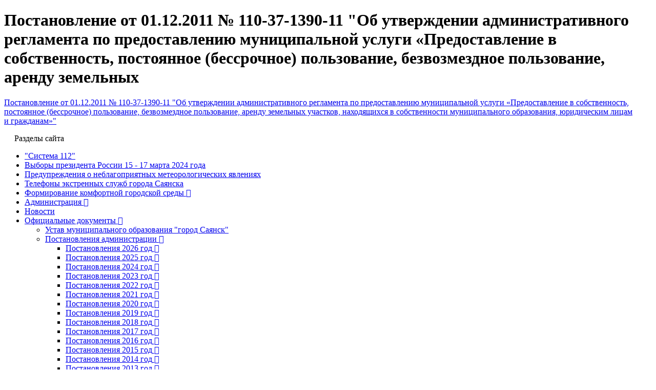

--- FILE ---
content_type: text/html; charset=utf-8
request_url: https://www.admsayansk.ru/page/1721
body_size: 18158
content:
<!DOCTYPE html>
<html lang="ru-RU" class="ssPageInternal ">
<head>
    

    <meta charset="UTF-8">
    <title>Постановление от 01.12.2011 № 110-37-1390-11 &quot;Об утверждении административного регламента по предоставлению муниципальной услуги «Предоставление в собственность, постоянное (бессрочное) пользование, безвозмездное пользование, аренду земельных</title>
    <meta http-equiv="X-UA-Compatible" content="IE=edge">
    <meta name="viewport" content="width=device-width, initial-scale=1, shrink-to-fit=no">
    <meta name="generator" content="VT-CMF, (C) Virtual Technologies Ltd. AppVersion=1.0.0.0, LibVersion=20.25.4.18" />
    <meta name="cmsmagazine" content="59fae85560ce97ae8f78c46195c12c4d" />
<meta name="description" content="Постановление от 01.12.2011 № 110-37-1390-11 &quot;Об утверждении административного регламента по предоставлению муниципальной услуги &#171;Предоставление в собственность, постоянное (бессрочное) пользование, безвозмездное..." />
<meta name="keywords" content="Постановление от 01.12.2011 № 110-37-1390-11 &quot;Об утверждении административного регламента по предоставлению муниципальной услуги &#171;Предоставление в собственность, постоянное (бессрочное) пользование, безвозмездное пользование, аренду земельных" />
<meta name="image" content="https://www.admsayansk.ru/favicon.ico" />
<meta name="twitter:title" content="Постановление от 01.12.2011 № 110-37-1390-11 &quot;Об утверждении административного регламента по предоставлению муниципальной услуги &#171;Предоставление в собственность, постоянное (бессрочное) пользование, безвозмездное пользование, аренду земельных" />
<meta name="twitter:description" content="Постановление от 01.12.2011 № 110-37-1390-11 &quot;Об утверждении административного регламента по предоставлению муниципальной услуги &#171;Предоставление в собственность, постоянное (бессрочное) пользование, безвозмездное..." />
        <link rel="canonical" href="https://www.admsayansk.ru/page/1721">
<meta property="og:type" content="article" />
<meta property="og:title" content="Постановление от 01.12.2011 № 110-37-1390-11 &quot;Об утверждении административного регламента по предоставлению муниципальной услуги &#171;Предоставление в собственность, постоянное (бессрочное) пользование, безвозмездное пользование, аренду земельных" />
<meta property="og:description" content="Постановление от 01.12.2011 № 110-37-1390-11 &quot;Об утверждении административного регламента по предоставлению муниципальной услуги &#171;Предоставление в собственность, постоянное (бессрочное) пользование, безвозмездное..." />
<meta property="og:url" content="https://www.admsayansk.ru/page/1721" />
<meta property="og:image" content="https://www.admsayansk.ru/favicon.ico" />
    <link rel="alternate" type="application/rss+xml" href="https://www.admsayansk.ru/rss.xml" />
    <link rel="stylesheet" href="/t/_common/vt/css/vtCommon.css?v=xEIqKJvSidux9dnkmBggLJo-S0OOnisVNdX0JMQkwow">

<script type="application/ld+json">{
  "@context": "https://schema.org",
  "@type": "Article",
  "headline": "Постановление от 01.12.2011 № 110-37-1390-11 \"Об утверждении административного регламента по предоставлению муниципальной услуги «Предоставление  в собственность, постоянное (бессрочное) пользование,  безвозмездное пользование, аренду земельных",
  "description": "Постановление от 01.12.2011 № 110-37-1390-11 \"Об утверждении административного регламента по предоставлению муниципальной услуги «Предоставление в собственность, постоянное (бессрочное) пользование, безвозмездное...",
  "mainEntityOfPage": {
    "@type": "WebPage",
    "@id": "https://www.admsayansk.ru/page/1721"
  }
}</script>    <script>
        window.uiCulture = 'ru-RU';
        var UniqId = 0;
        window.onLoadHandlers = [];
        window.onSubmitHandlers = [];
        window.onChangeHandlers = [];
        window.antiForgeryName = 'x-csrf-token-vt';
        window.antiForgeryToken = 'CfDJ8BMkcam5I_JLhQpBymrCFtxQR4oiNpmlA5JFQWgawEDEvCe6PhQ0OyEHVXpGV66YqZ7ndjXstaLibXerAPCDniqJFz0PbGcR94eRhH9yr56lkQRucg_Fs8vKp9uI7cN7OhT3pzkOik7tMxGptdIPNVQ';
        window.cmfHelpUrl = 'https://virtech.ru/cmfhelp';
        window.cmfHelpLocalUrl = '/cmfhelp';
        window.cmfHelpEditUrl = 'https://virtech.ru/admin/cmfhelpedit';
        window.currentIerCod = '|zakaz|336|1202|1721|';
        window.vtAppList = [];
    </script>
    
    
        <script>window.vtLog = function(){};</script>
    
 <meta name="sputnik-verification" content="qsNx7kG1Mo1bpLh0"/>
    <link rel="shortcut icon" href="/favicon.ico"/>
    <link rel="stylesheet" href="/t/_common/vendors/fontawesome/css/font-awesome.min.css">
    <link rel="stylesheet" href="/t/vendors/bootstrap/bootstrap.min.css?v=7ZWbZUAi97rkirk4DcEp4GWDPkWpRMcNaEyXGsNXjLg">
    <link rel="stylesheet" href="/t/default/css/st.min.css?v=7-9ZHg1LkLcyh7eN6fsiX206DWzJrZ71HJ-hMvdr-GI">
    <style>
        .wait-load {
            opacity: 0;
            transition: 1s ease-out;
        }
    </style>
    
</head>
<body class="BodyPage wait-load">
    
    <div class="vt-page main-holder d-flex flex-column">
        <div class="vt-page-main flex-grow-1 order-3">
            





<div class="container">
    <div class="content">
        <div class="row">
            <div class="col-12 col-xl-9 order-1">
                <div class="vtIssue">
        <h1 class="vtIssue-Head">Постановление от 01.12.2011 № 110-37-1390-11 "Об утверждении административного регламента по предоставлению муниципальной услуги «Предоставление  в собственность, постоянное (бессрочное) пользование,  безвозмездное пользование, аренду земельных</h1>
    <div class="vtIssue-Content">
            <P><A href=/pub/img/rubrics/1721/110_37_1390_11.doc>Постановление от&nbsp;01.12.2011 № 110-37-1390-11 "Об утверждении административного регламента по&nbsp;предоставлению муниципальной услуги «Предоставление в&nbsp;собственность, постоянное (бессрочное) пользование, безвозмездное пользование, аренду земельных участков, находящихся в&nbsp;собственности муниципального образования, юридическим лицам и&nbsp;гражданам»"</A></P>
    </div>
</div>


            </div>
            <div class="col-12 col-xl-3 order-0">
                    
<div id="menu">
    <div class="menu-shadow-window"></div>
    <div class="navigation">
        <div class="mobile-menu-bar">
            <div style="padding-left: 20px;">Разделы сайта</div>
            <div class="mobile-menu-close" data-dismiss="modal"><div class="lr"><div class="rl"></div></div></div>			        
        </div>
        <nav id="main-nav">
            <div class="SiteTree">
        <ul>
                <li class=" ">
                    <a class="" href="/page/7293">
                        <span>"Система 112"</span>
                    </a>
                </li>
                <li class=" ">
                    <a class="" href="/page/7725">
                        <span>Выборы президента России 15 - 17 марта 2024 года</span>
                    </a>
                </li>
                <li class=" ">
                    <a class="" href="/page/7661">
                        <span>Предупреждения о неблагоприятных метеорологических явлениях</span>
                    </a>
                </li>
                <li class=" ">
                    <a class="" href="/page/7629">
                        <span>Телефоны экстренных служб города Саянска</span>
                    </a>
                </li>
                <li class=" ">
                    <a class="has-submenu" href="/page/5754">
                        <span>Формирование комфортной городской среды</span>
                            <span class="sub-arrow" data-item_id="5754">
                                <i class="fa fa-plus-square-o"></i>
                            </span>
                    </a>
                </li>
                <li class=" ">
                    <a class="has-submenu" href="/page/administration">
                        <span>Администрация</span>
                            <span class="sub-arrow" data-item_id="administration">
                                <i class="fa fa-plus-square-o"></i>
                            </span>
                    </a>
                </li>
                <li class=" ">
                    <a class="" href="/page/news-type-root">
                        <span>Новости</span>
                    </a>
                </li>
                <li class="active open ">
                    <a class="has-submenu" href="/page/zakaz">
                        <span>Официальные документы</span>
                            <span class="sub-arrow" data-item_id="zakaz">
                                <i class="fa fa-plus-square-o"></i>
                            </span>
                    </a>
        <ul>
                <li class=" ">
                    <a class="" href="/page/5401">
                        <span>Устав муниципального образования "город Саянск"</span>
                    </a>
                </li>
                <li class="active open ">
                    <a class="has-submenu" href="/page/336">
                        <span>Постановления администрации</span>
                            <span class="sub-arrow" data-item_id="336">
                                <i class="fa fa-plus-square-o"></i>
                            </span>
                    </a>
        <ul>
                <li class=" ">
                    <a class="has-submenu" href="/page/dd0521712d7949d4b276c5e8f4f5d30b">
                        <span>Постановления 2026 год</span>
                            <span class="sub-arrow" data-item_id="dd0521712d7949d4b276c5e8f4f5d30b">
                                <i class="fa fa-plus-square-o"></i>
                            </span>
                    </a>
                </li>
                <li class=" ">
                    <a class="has-submenu" href="/page/732409a09b354d77be329be4a6d1fb7a">
                        <span>Постановления 2025 год</span>
                            <span class="sub-arrow" data-item_id="732409a09b354d77be329be4a6d1fb7a">
                                <i class="fa fa-plus-square-o"></i>
                            </span>
                    </a>
                </li>
                <li class=" ">
                    <a class="has-submenu" href="/page/7753">
                        <span>Постановления 2024 год</span>
                            <span class="sub-arrow" data-item_id="7753">
                                <i class="fa fa-plus-square-o"></i>
                            </span>
                    </a>
                </li>
                <li class=" ">
                    <a class="has-submenu" href="/page/7390">
                        <span>Постановления 2023 год</span>
                            <span class="sub-arrow" data-item_id="7390">
                                <i class="fa fa-plus-square-o"></i>
                            </span>
                    </a>
                </li>
                <li class=" ">
                    <a class="has-submenu" href="/page/7097">
                        <span>Постановления 2022 год</span>
                            <span class="sub-arrow" data-item_id="7097">
                                <i class="fa fa-plus-square-o"></i>
                            </span>
                    </a>
                </li>
                <li class=" ">
                    <a class="has-submenu" href="/page/6855">
                        <span>Постановления 2021 год</span>
                            <span class="sub-arrow" data-item_id="6855">
                                <i class="fa fa-plus-square-o"></i>
                            </span>
                    </a>
                </li>
                <li class=" ">
                    <a class="has-submenu" href="/page/6588">
                        <span>Постановления 2020 год</span>
                            <span class="sub-arrow" data-item_id="6588">
                                <i class="fa fa-plus-square-o"></i>
                            </span>
                    </a>
                </li>
                <li class=" ">
                    <a class="has-submenu" href="/page/6286">
                        <span>Постановления 2019 год</span>
                            <span class="sub-arrow" data-item_id="6286">
                                <i class="fa fa-plus-square-o"></i>
                            </span>
                    </a>
                </li>
                <li class=" ">
                    <a class="has-submenu" href="/page/5866">
                        <span>Постановления 2018 год</span>
                            <span class="sub-arrow" data-item_id="5866">
                                <i class="fa fa-plus-square-o"></i>
                            </span>
                    </a>
                </li>
                <li class=" ">
                    <a class="has-submenu" href="/page/5283">
                        <span>Постановления 2017 год</span>
                            <span class="sub-arrow" data-item_id="5283">
                                <i class="fa fa-plus-square-o"></i>
                            </span>
                    </a>
                </li>
                <li class=" ">
                    <a class="has-submenu" href="/page/4426">
                        <span>Постановления 2016 год</span>
                            <span class="sub-arrow" data-item_id="4426">
                                <i class="fa fa-plus-square-o"></i>
                            </span>
                    </a>
                </li>
                <li class=" ">
                    <a class="has-submenu" href="/page/3625">
                        <span>Постановления 2015 год</span>
                            <span class="sub-arrow" data-item_id="3625">
                                <i class="fa fa-plus-square-o"></i>
                            </span>
                    </a>
                </li>
                <li class=" ">
                    <a class="has-submenu" href="/page/3077">
                        <span>Постановления 2014 год</span>
                            <span class="sub-arrow" data-item_id="3077">
                                <i class="fa fa-plus-square-o"></i>
                            </span>
                    </a>
                </li>
                <li class=" ">
                    <a class="has-submenu" href="/page/2330">
                        <span>Постановления 2013 год</span>
                            <span class="sub-arrow" data-item_id="2330">
                                <i class="fa fa-plus-square-o"></i>
                            </span>
                    </a>
                </li>
                <li class=" ">
                    <a class="has-submenu" href="/page/1763">
                        <span>Постановления 2012 год</span>
                            <span class="sub-arrow" data-item_id="1763">
                                <i class="fa fa-plus-square-o"></i>
                            </span>
                    </a>
                </li>
                <li class="active open ">
                    <a class="has-submenu" href="/page/1202">
                        <span>Постановления 2011 год</span>
                            <span class="sub-arrow" data-item_id="1202">
                                <i class="fa fa-plus-square-o"></i>
                            </span>
                    </a>
        <ul>
                <li class=" ">
                    <a class="" href="/page/1203">
                        <span>Постановление от 13.01.2011 № 110-37-1-11</span>
                    </a>
                </li>
                <li class=" ">
                    <a class="has-submenu" href="/page/1204">
                        <span>Постановление от 13.01.2011 № 110-37-1-11</span>
                            <span class="sub-arrow" data-item_id="1204">
                                <i class="fa fa-plus-square-o"></i>
                            </span>
                    </a>
                </li>
                <li class=" ">
                    <a class="" href="/page/1206">
                        <span>Постановление от 14.01.2011 № 110-37-2-11</span>
                    </a>
                </li>
                <li class=" ">
                    <a class="" href="/page/1207">
                        <span>Постановление от 18.01.2011 № 110-37-21-11</span>
                    </a>
                </li>
                <li class=" ">
                    <a class="" href="/page/1208">
                        <span>Постановление от 19.01.2011 № 110-37-22-11</span>
                    </a>
                </li>
                <li class=" ">
                    <a class="" href="/page/1209">
                        <span>Постановление от 19.01.2011 № 110-37-23-11</span>
                    </a>
                </li>
                <li class=" ">
                    <a class="" href="/page/1210">
                        <span>Постановление от 19.01.2011 № 110-37-24-11</span>
                    </a>
                </li>
                <li class=" ">
                    <a class="" href="/page/1211">
                        <span>Постановление от 27.01.2011 № 110-37-25-11</span>
                    </a>
                </li>
                <li class=" ">
                    <a class="" href="/page/1212">
                        <span>Постановление от 01.02.2011 № 110-37-43-11</span>
                    </a>
                </li>
                <li class=" ">
                    <a class="" href="/page/1213">
                        <span>Постановление от 01.02.2011 № 110-37-44-11</span>
                    </a>
                </li>
                <li class=" ">
                    <a class="" href="/page/1214">
                        <span>Постановление от 04.02.2011 № 110-37-46-11</span>
                    </a>
                </li>
                <li class=" ">
                    <a class="" href="/page/1215">
                        <span>Постановление от 04.02.2011 № 110-37-47-11</span>
                    </a>
                </li>
                <li class=" ">
                    <a class="" href="/page/1255">
                        <span>Постановление от 04.02.2011 № 110-37-48-11</span>
                    </a>
                </li>
                <li class=" ">
                    <a class="" href="/page/1256">
                        <span>Постановление от 04.02.2011 № 110-37-49-11</span>
                    </a>
                </li>
                <li class=" ">
                    <a class="" href="/page/1257">
                        <span>Постановление от 04.02.2011 № 110-37-58-11</span>
                    </a>
                </li>
                <li class=" ">
                    <a class="" href="/page/1258">
                        <span>Постановление от 08.02.2011 № 110-37-60-11</span>
                    </a>
                </li>
                <li class=" ">
                    <a class="" href="/page/1259">
                        <span>Постановление от 08.02.2011 № 110-37-61-11</span>
                    </a>
                </li>
                <li class=" ">
                    <a class="" href="/page/1260">
                        <span>Постановление от 08.02.2011 № 110-37-62-11</span>
                    </a>
                </li>
                <li class=" ">
                    <a class="" href="/page/1261">
                        <span>Постановление от 09.02.2011 № 110-37-66-11</span>
                    </a>
                </li>
                <li class=" ">
                    <a class="" href="/page/1262">
                        <span>Постановление от 11.02.2011 № 110-37-67-11</span>
                    </a>
                </li>
                <li class=" ">
                    <a class="" href="/page/1263">
                        <span>Постановление от 15.02.2011 3 110-37-81-11</span>
                    </a>
                </li>
                <li class=" ">
                    <a class="" href="/page/1264">
                        <span>Постановление от 21.02.2011 № 110-37-82-11</span>
                    </a>
                </li>
                <li class=" ">
                    <a class="" href="/page/1265">
                        <span>Постановлпние от 21.02ю2011 №110-37-83-11</span>
                    </a>
                </li>
                <li class=" ">
                    <a class="" href="/page/1266">
                        <span>Постановление от 21.02.2011 № 110-37-84-11</span>
                    </a>
                </li>
                <li class=" ">
                    <a class="" href="/page/1267">
                        <span>Постановление от 21.02.2011 № 110-37-85-11</span>
                    </a>
                </li>
                <li class=" ">
                    <a class="" href="/page/1268">
                        <span>Постановление от 21.02.2011 № 110-37-86-11</span>
                    </a>
                </li>
                <li class=" ">
                    <a class="" href="/page/1269">
                        <span>Постановление от 22.02.2011 № 110-37-98-11</span>
                    </a>
                </li>
                <li class=" ">
                    <a class="" href="/page/1270">
                        <span>Постановление от 22.02.2011 № 110-37-99-11</span>
                    </a>
                </li>
                <li class=" ">
                    <a class="" href="/page/1272">
                        <span>Постановление от 22.02.2011 № 110-37-101-11</span>
                    </a>
                </li>
                <li class=" ">
                    <a class="" href="/page/1271">
                        <span>Постановление от 22.02.2011 №110-37-100-11</span>
                    </a>
                </li>
                <li class=" ">
                    <a class="" href="/page/1273">
                        <span>Постановление от 22.02.2011 № 110-37-102-11</span>
                    </a>
                </li>
                <li class=" ">
                    <a class="" href="/page/1274">
                        <span>Постановление от 22.02.2011 № 110-37-103-11</span>
                    </a>
                </li>
                <li class=" ">
                    <a class="" href="/page/1275">
                        <span>Постановление от 24.02.2011 № 110-37-124-11</span>
                    </a>
                </li>
                <li class=" ">
                    <a class="" href="/page/1300">
                        <span>Постановление от 25.02.2011 № 110-37-127-11</span>
                    </a>
                </li>
                <li class=" ">
                    <a class="" href="/page/1276">
                        <span>Постановление от 25.02.2011 №110-37-128-11</span>
                    </a>
                </li>
                <li class=" ">
                    <a class="" href="/page/1277">
                        <span>Постановление от 01.03.2011 №110-37-132-11</span>
                    </a>
                </li>
                <li class=" ">
                    <a class="" href="/page/1278">
                        <span>Постановление от 01.03.2011 № 10-37-134-11</span>
                    </a>
                </li>
                <li class=" ">
                    <a class="" href="/page/1280">
                        <span>Постановление от 01.03.2011 № 110-37-153-11</span>
                    </a>
                </li>
                <li class=" ">
                    <a class="" href="/page/1281">
                        <span>Постановление от 01.03.2011 №110-37-154-11</span>
                    </a>
                </li>
                <li class=" ">
                    <a class="" href="/page/1282">
                        <span>Постановление от 01.03.2011 № 110-37-155-11</span>
                    </a>
                </li>
                <li class=" ">
                    <a class="" href="/page/1301">
                        <span>Постановление от 04.03.2011 № 11-37-156-11</span>
                    </a>
                </li>
                <li class=" ">
                    <a class="has-submenu" href="/page/1302">
                        <span>Постановление от 04.03.2011 № 110-37-157-11</span>
                            <span class="sub-arrow" data-item_id="1302">
                                <i class="fa fa-plus-square-o"></i>
                            </span>
                    </a>
                </li>
                <li class=" ">
                    <a class="" href="/page/1303">
                        <span>Постановление от 09.03.2011 № 110-37-158-11</span>
                    </a>
                </li>
                <li class=" ">
                    <a class="" href="/page/1283">
                        <span>Постановление от 04.03.2011 № 110-37-159-11</span>
                    </a>
                </li>
                <li class=" ">
                    <a class="" href="/page/1304">
                        <span>Постановление от 09.03.2011 №110-37-160-11</span>
                    </a>
                </li>
                <li class=" ">
                    <a class="" href="/page/1305">
                        <span>Постановление от 10.03.2011 № 110-37-182-11</span>
                    </a>
                </li>
                <li class=" ">
                    <a class="" href="/page/1314">
                        <span>Постановление от 10.03.2011г. № 110-37-183-11</span>
                    </a>
                </li>
                <li class=" ">
                    <a class="" href="/page/1315">
                        <span>Постановление от 11.03.2011г. № 110-37-185-11</span>
                    </a>
                </li>
                <li class=" ">
                    <a class="" href="/page/1316">
                        <span>Постановление от 11.03.2011г. № 110-37-186-11</span>
                    </a>
                </li>
                <li class=" ">
                    <a class="" href="/page/1317">
                        <span>Постановление от 11.03.2011г. № 110-37-187-11</span>
                    </a>
                </li>
                <li class=" ">
                    <a class="" href="/page/1313">
                        <span>Постановление от 14.03.2011г. № 110-37-188-11</span>
                    </a>
                </li>
                <li class=" ">
                    <a class="" href="/page/1318">
                        <span>Постановление от 14.03.2011г. № 110-37-189-11</span>
                    </a>
                </li>
                <li class=" ">
                    <a class="" href="/page/1319">
                        <span>Постановление от 17.03.2011г. № 110-37-210-11</span>
                    </a>
                </li>
                <li class=" ">
                    <a class="" href="/page/1320">
                        <span>Постановление от 17.03.2011г. № 110-37-211-11</span>
                    </a>
                </li>
                <li class=" ">
                    <a class="" href="/page/1321">
                        <span>Постановление от 17.03.2011г. № 110-37-212-11</span>
                    </a>
                </li>
                <li class=" ">
                    <a class="" href="/page/1322">
                        <span>Постановление от 17.03.2011г. № 110-37-213-11</span>
                    </a>
                </li>
                <li class=" ">
                    <a class="" href="/page/1323">
                        <span>Постановление от 21.03.2011г. № 110-37-235-11</span>
                    </a>
                </li>
                <li class=" ">
                    <a class="" href="/page/1324">
                        <span>Постановление от 21.03.2011г. № 110-37-236-11</span>
                    </a>
                </li>
                <li class=" ">
                    <a class="" href="/page/1325">
                        <span>Постановление от 21.03.2011г. № 110-37-237-11</span>
                    </a>
                </li>
                <li class=" ">
                    <a class="" href="/page/1326">
                        <span>Постановление от 21.03.2011г. № 110-37-238-11</span>
                    </a>
                </li>
                <li class=" ">
                    <a class="" href="/page/1327">
                        <span>Постановление от 21.03.2011г. 110-37-239-11</span>
                    </a>
                </li>
                <li class=" ">
                    <a class="" href="/page/1328">
                        <span>Постановление от 21.03.2011г. № 110-37-251-11</span>
                    </a>
                </li>
                <li class=" ">
                    <a class="" href="/page/1332">
                        <span>Постановление от 28.03.2011 № 110-37-260-11</span>
                    </a>
                </li>
                <li class=" ">
                    <a class="" href="/page/1333">
                        <span>Постановление от 28.03.2011 № 110-37-261-11</span>
                    </a>
                </li>
                <li class=" ">
                    <a class="" href="/page/1334">
                        <span>Постановление от 28.03.2011 № 110-37-262-11</span>
                    </a>
                </li>
                <li class=" ">
                    <a class="" href="/page/1370">
                        <span>Постановление от 29.03.2011г. № 110-37-268-11</span>
                    </a>
                </li>
                <li class=" ">
                    <a class="" href="/page/1371">
                        <span>Постановление от 04.04.2011г. № 110-37-270-11</span>
                    </a>
                </li>
                <li class=" ">
                    <a class="" href="/page/1372">
                        <span>Постановление от 04.04.2011г. № 110-37-271-11</span>
                    </a>
                </li>
                <li class=" ">
                    <a class="" href="/page/1373">
                        <span>Постановление от 07.04.2011г. № 110-37-275-11</span>
                    </a>
                </li>
                <li class=" ">
                    <a class="" href="/page/1374">
                        <span>Постановление от 07.04.2011г. № 110-37-276-11</span>
                    </a>
                </li>
                <li class=" ">
                    <a class="" href="/page/1375">
                        <span>Постановление от 07.04.2011г. № 110-37-277-11</span>
                    </a>
                </li>
                <li class=" ">
                    <a class="" href="/page/1376">
                        <span>Постановление от 07.04.2011г. № 110-37-278-11</span>
                    </a>
                </li>
                <li class=" ">
                    <a class="" href="/page/1377">
                        <span>Постановление от 07.04.2011г. № 110-37-279-11</span>
                    </a>
                </li>
                <li class=" ">
                    <a class="" href="/page/1378">
                        <span>Постановление от 07.04.2011г. № 110-37-280-11</span>
                    </a>
                </li>
                <li class=" ">
                    <a class="" href="/page/1379">
                        <span>Постановление от 07.04.2011г. 110-37-281-11</span>
                    </a>
                </li>
                <li class=" ">
                    <a class="" href="/page/1380">
                        <span>Постановление от 07.04.2011г. № 110-37-282-11</span>
                    </a>
                </li>
                <li class=" ">
                    <a class="" href="/page/1381">
                        <span>Постановление от 08.04.2011г. № 110-37-283-11</span>
                    </a>
                </li>
                <li class=" ">
                    <a class="" href="/page/1382">
                        <span>Постановление от 11.04.2011г. № 110-37-296-11</span>
                    </a>
                </li>
                <li class=" ">
                    <a class="" href="/page/1383">
                        <span>Постановление от 11.04.2011г. № 110-37-297-11</span>
                    </a>
                </li>
                <li class=" ">
                    <a class="" href="/page/1384">
                        <span>Постановление от 11.04.2011г. № 110-37-298-11</span>
                    </a>
                </li>
                <li class=" ">
                    <a class="" href="/page/1385">
                        <span>Постановление от 11.04.2011г. № 110-37-299-11</span>
                    </a>
                </li>
                <li class=" ">
                    <a class="" href="/page/1386">
                        <span>Постановление от 12.04.2011г. № 110-37-300-11</span>
                    </a>
                </li>
                <li class=" ">
                    <a class="" href="/page/1390">
                        <span>Постановление от 15.04.2011 № 110-37-314-11</span>
                    </a>
                </li>
                <li class=" ">
                    <a class="" href="/page/1391">
                        <span>Постановление от 19.04.2011 № 110-37-316-11</span>
                    </a>
                </li>
                <li class=" ">
                    <a class="" href="/page/1392">
                        <span>Постановление от 19.04.2011 № 110-37-317-11</span>
                    </a>
                </li>
                <li class=" ">
                    <a class="" href="/page/1393">
                        <span>Постановление от 20.04.2011 № 110-37-318-11</span>
                    </a>
                </li>
                <li class=" ">
                    <a class="" href="/page/1394">
                        <span>Постановление от 20.04.2011 № 110-37-319-11</span>
                    </a>
                </li>
                <li class=" ">
                    <a class="" href="/page/1395">
                        <span>Постановление от 20.04.2011 № 110-37-320-11</span>
                    </a>
                </li>
                <li class=" ">
                    <a class="" href="/page/1396">
                        <span>Постановление от 21.04.2011 № 110-37-321-11</span>
                    </a>
                </li>
                <li class=" ">
                    <a class="" href="/page/1397">
                        <span>Постановление от 21.04.2011 № 110-37-322-11</span>
                    </a>
                </li>
                <li class=" ">
                    <a class="" href="/page/1398">
                        <span>Постановление от 22.04.2011 № 110-37-323-11</span>
                    </a>
                </li>
                <li class=" ">
                    <a class="" href="/page/1399">
                        <span>Постановление от 25.04.2011 № 110-37-346-11</span>
                    </a>
                </li>
                <li class=" ">
                    <a class="has-submenu" href="/page/1406">
                        <span>Постановление от 27.04.2011 № 110-37-349-11</span>
                            <span class="sub-arrow" data-item_id="1406">
                                <i class="fa fa-plus-square-o"></i>
                            </span>
                    </a>
                </li>
                <li class=" ">
                    <a class="" href="/page/1407">
                        <span>Постановление от 03.05.2011 № 110-37-350-11</span>
                    </a>
                </li>
                <li class=" ">
                    <a class="" href="/page/1408">
                        <span>Постановление от 03.05.2011 № 1110-37-351-11</span>
                    </a>
                </li>
                <li class=" ">
                    <a class="" href="/page/1409">
                        <span>Постановление от 03.05.2011 № 110-37-353-11</span>
                    </a>
                </li>
                <li class=" ">
                    <a class="" href="/page/1410">
                        <span>Постановление от 03.05.2011 № 110-37-354-11</span>
                    </a>
                </li>
                <li class=" ">
                    <a class="" href="/page/1411">
                        <span>Постановление от 10.05.2011 № 110-37-388-11</span>
                    </a>
                </li>
                <li class=" ">
                    <a class="" href="/page/1412">
                        <span>Постановление от 10.05.2011 № 110-37-389-11</span>
                    </a>
                </li>
                <li class=" ">
                    <a class="" href="/page/1416">
                        <span>Постановление от 11.05.2011 № 110-37-390-11</span>
                    </a>
                </li>
                <li class=" ">
                    <a class="" href="/page/1417">
                        <span>Постановление от 11.05.2011 № 110-37-391-11</span>
                    </a>
                </li>
                <li class=" ">
                    <a class="" href="/page/1428">
                        <span>Постановление от 153.05.2011г. № 110-37-398-11</span>
                    </a>
                </li>
                <li class=" ">
                    <a class="" href="/page/1429">
                        <span>Постановление от 16.05.2011г. № 110-37-399-11</span>
                    </a>
                </li>
                <li class=" ">
                    <a class="" href="/page/1430">
                        <span>Постановление от 18.05.2011г. № 110-37-431-11</span>
                    </a>
                </li>
                <li class=" ">
                    <a class="" href="/page/1433">
                        <span>Постановление от 23.05.2011г. № 110-37-465-11</span>
                    </a>
                </li>
                <li class=" ">
                    <a class="" href="/page/1434">
                        <span>Постановление от 23.05.2011г. № 110-37-466-11</span>
                    </a>
                </li>
                <li class=" ">
                    <a class="" href="/page/1435">
                        <span>Постановление от 23.05.2011г. № 110-37-467-11</span>
                    </a>
                </li>
                <li class=" ">
                    <a class="" href="/page/1436">
                        <span>Постановлени от 23.05.2011г. № 110-37-500-11</span>
                    </a>
                </li>
                <li class=" ">
                    <a class="" href="/page/1437">
                        <span>Постановление от 23.05.2011г. № 110-37-501-11</span>
                    </a>
                </li>
                <li class=" ">
                    <a class="" href="/page/1438">
                        <span>Постановление от 26.05.2011г. № 110-37-504-11</span>
                    </a>
                </li>
                <li class=" ">
                    <a class="" href="/page/1439">
                        <span>Постановлени от 27.05.2011г. № 110-37-505-11</span>
                    </a>
                </li>
                <li class=" ">
                    <a class="" href="/page/1440">
                        <span>Постановление от 27.05.2011г. № 110-37-506-11</span>
                    </a>
                </li>
                <li class=" ">
                    <a class="" href="/page/1441">
                        <span>Постановление от 30.05.2011г. № 110-37-507-11</span>
                    </a>
                </li>
                <li class=" ">
                    <a class="" href="/page/1442">
                        <span>Постановление от 31.05.2011г. № 110-37-511-11</span>
                    </a>
                </li>
                <li class=" ">
                    <a class="" href="/page/1443">
                        <span>Постановление от 01.056.2011г. № 110-37-512-11</span>
                    </a>
                </li>
                <li class=" ">
                    <a class="" href="/page/1444">
                        <span>Постановление от 01.06.2011г. № 110-37-513-11</span>
                    </a>
                </li>
                <li class=" ">
                    <a class="" href="/page/1445">
                        <span>Постановление от 01.06.2011г. № 110-37-514-11</span>
                    </a>
                </li>
                <li class=" ">
                    <a class="" href="/page/1446">
                        <span>Постановление от 01.06.2011г. № 110-37-515-11</span>
                    </a>
                </li>
                <li class=" ">
                    <a class="" href="/page/1447">
                        <span>Постановление отт 01.06.2011г. 110-37-516-11</span>
                    </a>
                </li>
                <li class=" ">
                    <a class="" href="/page/1448">
                        <span>Постановление от 02.06.2011г. № 110-37-538-11</span>
                    </a>
                </li>
                <li class=" ">
                    <a class="" href="/page/1449">
                        <span>Постановление от 02.06.2011г. № 110-37-539-11</span>
                    </a>
                </li>
                <li class=" ">
                    <a class="" href="/page/1459">
                        <span>Постановление от 06.06.2011 № 110-37-540-11</span>
                    </a>
                </li>
                <li class=" ">
                    <a class="" href="/page/1462">
                        <span>Постановление от 07.06.2011 № 110-37-542-11</span>
                    </a>
                </li>
                <li class=" ">
                    <a class="" href="/page/1463">
                        <span>Постановление от 09.06.2011 № 110-37-562-11</span>
                    </a>
                </li>
                <li class=" ">
                    <a class="" href="/page/1464">
                        <span>Постановление от 09.06.2011 № 110-37-563-11</span>
                    </a>
                </li>
                <li class=" ">
                    <a class="" href="/page/1466">
                        <span>Постановление от 09.06.2011 № 110-37-564-11</span>
                    </a>
                </li>
                <li class=" ">
                    <a class="" href="/page/1467">
                        <span>Постановление от 09.06.2011 №2110-37-566-11</span>
                    </a>
                </li>
                <li class=" ">
                    <a class="" href="/page/1468">
                        <span>Постановление от 14.06.2011 № 110-37-590-11</span>
                    </a>
                </li>
                <li class=" ">
                    <a class="" href="/page/1469">
                        <span>Постановление от 15.06.2011 № 1110-37-595-11</span>
                    </a>
                </li>
                <li class=" ">
                    <a class="" href="/page/1470">
                        <span>Постановление от 15.06.2011 № 110-37-596-11</span>
                    </a>
                </li>
                <li class=" ">
                    <a class="" href="/page/1471">
                        <span>Постановление от 15.06.2011 № 110-37-597-11</span>
                    </a>
                </li>
                <li class=" ">
                    <a class="" href="/page/1472">
                        <span>Постановление от 20.06.2011 № 110-37-602-11</span>
                    </a>
                </li>
                <li class=" ">
                    <a class="" href="/page/1473">
                        <span>Постановление от 21.06.2011 № 110-37-603-11</span>
                    </a>
                </li>
                <li class=" ">
                    <a class="" href="/page/1477">
                        <span>Постановление от 24.06.2011 № 110-37-618</span>
                    </a>
                </li>
                <li class=" ">
                    <a class="" href="/page/1479">
                        <span>Постановление от 24.06.2011 № 110-37-619-11</span>
                    </a>
                </li>
                <li class=" ">
                    <a class="" href="/page/1480">
                        <span>Постановление от 27.06.2011 № 110-37-620-11</span>
                    </a>
                </li>
                <li class=" ">
                    <a class="" href="/page/1481">
                        <span>Постановление от 27.06.2011 № 110-37-622-11</span>
                    </a>
                </li>
                <li class=" ">
                    <a class="" href="/page/1478">
                        <span>Постановление от 27.06.2011 № 110-37-623-11</span>
                    </a>
                </li>
                <li class=" ">
                    <a class="" href="/page/1482">
                        <span>Постановление от 27.06.2011 № 110-37-624-11</span>
                    </a>
                </li>
                <li class=" ">
                    <a class="" href="/page/1483">
                        <span>Постановление от 27.06.2011 № 110-37-628-11</span>
                    </a>
                </li>
                <li class=" ">
                    <a class="" href="/page/1484">
                        <span>Постановление от 28.06.2011 № 110-37-629-11</span>
                    </a>
                </li>
                <li class=" ">
                    <a class="" href="/page/1489">
                        <span>Постановление от 29.06.2011 № 110-37-630-11</span>
                    </a>
                </li>
                <li class=" ">
                    <a class="" href="/page/1490">
                        <span>Постановление от 29.06.2011 № 110-37-631-11</span>
                    </a>
                </li>
                <li class=" ">
                    <a class="" href="/page/1491">
                        <span>Постановление от 29.06.2011 3 110-37-632-11</span>
                    </a>
                </li>
                <li class=" ">
                    <a class="" href="/page/1492">
                        <span>Постановление от 01.07.2011 № 110-37-646-11</span>
                    </a>
                </li>
                <li class=" ">
                    <a class="" href="/page/1493">
                        <span>Постановление от 01.07.2011 № 110-37-647-11</span>
                    </a>
                </li>
                <li class=" ">
                    <a class="" href="/page/1494">
                        <span>Постановление от 01.07.2011 № 110-37-648-11</span>
                    </a>
                </li>
                <li class=" ">
                    <a class="" href="/page/1495">
                        <span>Постановление от 01.07.2011 № 110-37-649-11</span>
                    </a>
                </li>
                <li class=" ">
                    <a class="" href="/page/1496">
                        <span>Постановление от 01.07.2011 № 110-37-651-11</span>
                    </a>
                </li>
                <li class=" ">
                    <a class="" href="/page/1497">
                        <span>Постановление от 07.07.2011 № 110-37-659-11</span>
                    </a>
                </li>
                <li class=" ">
                    <a class="" href="/page/1498">
                        <span>Постановление от 08.07.2011 № 110-37-660-11</span>
                    </a>
                </li>
                <li class=" ">
                    <a class="" href="/page/1499">
                        <span>Постановление от 08.07.2011 № 110-37-661-11</span>
                    </a>
                </li>
                <li class=" ">
                    <a class="" href="/page/1500">
                        <span>Постановление от 11.07.2011 № 110-37-664-11</span>
                    </a>
                </li>
                <li class=" ">
                    <a class="" href="/page/1501">
                        <span>Постановление от 12.07.2011 № 110-37-665-11</span>
                    </a>
                </li>
                <li class=" ">
                    <a class="" href="/page/1514">
                        <span>Постановление от 12.07.2011г. № 110-37-666-11</span>
                    </a>
                </li>
                <li class=" ">
                    <a class="" href="/page/1515">
                        <span>Постановление от 15.07.2011г. № 110-37-671-11</span>
                    </a>
                </li>
                <li class=" ">
                    <a class="" href="/page/1516">
                        <span>Постановление от 21.07.2011г. № 110-37-716-11</span>
                    </a>
                </li>
                <li class=" ">
                    <a class="" href="/page/1517">
                        <span>Постановление от 25.07.2011г. № 110-37-725-11</span>
                    </a>
                </li>
                <li class=" ">
                    <a class="" href="/page/1518">
                        <span>Постановление от 25.07.2011г. № 110-37-726-11</span>
                    </a>
                </li>
                <li class=" ">
                    <a class="" href="/page/1519">
                        <span>Постановление от 25.07.2011г. № 110-37-727-11</span>
                    </a>
                </li>
                <li class=" ">
                    <a class="" href="/page/1520">
                        <span>Постановление от 25.07.2011г. № 110-37-728-11</span>
                    </a>
                </li>
                <li class=" ">
                    <a class="" href="/page/1521">
                        <span>Постановление от 25.07.2011г. № 110-37-729-11</span>
                    </a>
                </li>
                <li class=" ">
                    <a class="" href="/page/1533">
                        <span>Постановление от 29.07.2011г. № 110-37-730-11</span>
                    </a>
                </li>
                <li class=" ">
                    <a class="" href="/page/1534">
                        <span>Постановление от 29.07.2011г. № 110-37-731-11</span>
                    </a>
                </li>
                <li class=" ">
                    <a class="" href="/page/1535">
                        <span>Постановление от 01.08.2011г. № 110-37-732-11</span>
                    </a>
                </li>
                <li class=" ">
                    <a class="" href="/page/1536">
                        <span>Постановление от 03.08.2011г. № 110-37-737-11</span>
                    </a>
                </li>
                <li class=" ">
                    <a class="" href="/page/1538">
                        <span>Постановление от 04.08.2011г. № 110-37-738-11</span>
                    </a>
                </li>
                <li class=" ">
                    <a class="" href="/page/1537">
                        <span>Постановление от 04.08.2011г. № 110-37-739-11</span>
                    </a>
                </li>
                <li class=" ">
                    <a class="" href="/page/1539">
                        <span>Постановление от 09.08.2011г. № 110-37-773-11</span>
                    </a>
                </li>
                <li class=" ">
                    <a class="" href="/page/1540">
                        <span>Постановление от 09.08.2011г. № 110-37-774-11</span>
                    </a>
                </li>
                <li class=" ">
                    <a class="" href="/page/1541">
                        <span>Постановление от 11.08.2011 № 110-37-786-11</span>
                    </a>
                </li>
                <li class=" ">
                    <a class="" href="/page/1542">
                        <span>Постановление от 16.08.2011 № 110-37-791-11</span>
                    </a>
                </li>
                <li class=" ">
                    <a class="" href="/page/1543">
                        <span>Постановление от 16.08.2011 № 110-37-792-11</span>
                    </a>
                </li>
                <li class=" ">
                    <a class="" href="/page/1544">
                        <span>Постановление от 16.08.2011 № 110-37-793-11</span>
                    </a>
                </li>
                <li class=" ">
                    <a class="" href="/page/1545">
                        <span>Постановление от 16.08.2011 № 110-37-794-11</span>
                    </a>
                </li>
                <li class=" ">
                    <a class="" href="/page/1546">
                        <span>Постановление от 18.08.2011 № 110-37-796-11</span>
                    </a>
                </li>
                <li class=" ">
                    <a class="" href="/page/1547">
                        <span>Постановление от 18.08.2011 3 110-37-797-11</span>
                    </a>
                </li>
                <li class=" ">
                    <a class="" href="/page/1548">
                        <span>Постановление от 18.08.2011 № 110-37-797-11</span>
                    </a>
                </li>
                <li class=" ">
                    <a class="" href="/page/1552">
                        <span>Постановление от 18.08.2011 № 110-37-798-11</span>
                    </a>
                </li>
                <li class=" ">
                    <a class="" href="/page/1553">
                        <span>Постановление от 18.08.2011 № 110-37-799-11</span>
                    </a>
                </li>
                <li class=" ">
                    <a class="" href="/page/1554">
                        <span>Постановление от 18.08.2011 3 110-37-800-11</span>
                    </a>
                </li>
                <li class=" ">
                    <a class="" href="/page/1555">
                        <span>Постановление от 19.08.2011 № 110-37-801-11</span>
                    </a>
                </li>
                <li class=" ">
                    <a class="" href="/page/1556">
                        <span>Постановление от 23.08.2011 № 110-37-855-11</span>
                    </a>
                </li>
                <li class=" ">
                    <a class="" href="/page/1557">
                        <span>Постановление от 23.08.201 № 110-37-856-11</span>
                    </a>
                </li>
                <li class=" ">
                    <a class="" href="/page/1558">
                        <span>Постановление от 23.08.2011 № 110-37-859-11</span>
                    </a>
                </li>
                <li class=" ">
                    <a class="" href="/page/1559">
                        <span>Постановление от 25.08.2011 № 110-37-860-11</span>
                    </a>
                </li>
                <li class=" ">
                    <a class="" href="/page/1560">
                        <span>Постановление от 25.08.2011 № 110-37-861-11</span>
                    </a>
                </li>
                <li class=" ">
                    <a class="" href="/page/1571">
                        <span>Постановление от 05.09.2011 №110-37-894-11</span>
                    </a>
                </li>
                <li class=" ">
                    <a class="" href="/page/1572">
                        <span>Постановление от 05.09.2011 3 110-37-895-11</span>
                    </a>
                </li>
                <li class=" ">
                    <a class="" href="/page/1573">
                        <span>Постановление от 05.09.2011 3 110-37-896-11</span>
                    </a>
                </li>
                <li class=" ">
                    <a class="" href="/page/1574">
                        <span>Постановление от 05.09.2011 № 110-37-897-11</span>
                    </a>
                </li>
                <li class=" ">
                    <a class="" href="/page/1575">
                        <span>Постановление от 05.09.2011 № 110-37-898-11</span>
                    </a>
                </li>
                <li class=" ">
                    <a class="" href="/page/1576">
                        <span>Постановление от 05.09.2011 № 110-37-899-11</span>
                    </a>
                </li>
                <li class=" ">
                    <a class="" href="/page/1577">
                        <span>Постановление от 05.09.2011 № 110-37-900-11</span>
                    </a>
                </li>
                <li class=" ">
                    <a class="" href="/page/1578">
                        <span>Постановление от 05.09.2011 № 110-37-901-11</span>
                    </a>
                </li>
                <li class=" ">
                    <a class="" href="/page/1579">
                        <span>Постановление от 05.09.2011 № 110-37-902-11</span>
                    </a>
                </li>
                <li class=" ">
                    <a class="" href="/page/1580">
                        <span>Постановление от 05.09.2011 № 110-37-903-11</span>
                    </a>
                </li>
                <li class=" ">
                    <a class="" href="/page/1581">
                        <span>Постановление от 05.09.2011 № 110-37-904-11</span>
                    </a>
                </li>
                <li class=" ">
                    <a class="" href="/page/1582">
                        <span>Постановление от 05.09.2011 № 110-37-905-11</span>
                    </a>
                </li>
                <li class=" ">
                    <a class="" href="/page/1583">
                        <span>Постановление от 05.09.2011 № 110-37-906-11</span>
                    </a>
                </li>
                <li class=" ">
                    <a class="" href="/page/1584">
                        <span>Постановление от 05.09.2011 № 110-37-907-11</span>
                    </a>
                </li>
                <li class=" ">
                    <a class="has-submenu" href="/page/1585">
                        <span>Постановление от 05.09.2011 № 110-37-908-11</span>
                            <span class="sub-arrow" data-item_id="1585">
                                <i class="fa fa-plus-square-o"></i>
                            </span>
                    </a>
                </li>
                <li class=" ">
                    <a class="" href="/page/1587">
                        <span>Постановление от 09.09.2011 № 110-37-983-11</span>
                    </a>
                </li>
                <li class=" ">
                    <a class="" href="/page/1588">
                        <span>Постановление от 09.09.2011 № 110-37-984-11</span>
                    </a>
                </li>
                <li class=" ">
                    <a class="" href="/page/1597">
                        <span>Постановление от 13.09.2011 № 110-37-1055-11</span>
                    </a>
                </li>
                <li class=" ">
                    <a class="" href="/page/1598">
                        <span>Постановление от 14.09.2011 № 110-37-1056-11</span>
                    </a>
                </li>
                <li class=" ">
                    <a class="" href="/page/1599">
                        <span>Постановление от 14.09.2011 № 110-37-1059-11</span>
                    </a>
                </li>
                <li class=" ">
                    <a class="" href="/page/1600">
                        <span>Постановление от 22.09.2011 № 110-37-1062-11</span>
                    </a>
                </li>
                <li class=" ">
                    <a class="" href="/page/1601">
                        <span>Постановление от 22.09.2011 № 110-37-1063-11</span>
                    </a>
                </li>
                <li class=" ">
                    <a class="" href="/page/1602">
                        <span>Постановление от 22.09.2011 № 110-37-1064-11</span>
                    </a>
                </li>
                <li class=" ">
                    <a class="" href="/page/1603">
                        <span>Постановление от 22.09.2011 № 110-37-1065-11</span>
                    </a>
                </li>
                <li class=" ">
                    <a class="" href="/page/1604">
                        <span>Постановление от 22.09.2011 № 110-37-1066-11</span>
                    </a>
                </li>
                <li class=" ">
                    <a class="" href="/page/1605">
                        <span>Постановление от 27.09.2011 № 110-37-1090-11</span>
                    </a>
                </li>
                <li class=" ">
                    <a class="" href="/page/1606">
                        <span>Постановление от 27.09.2011 № 110-37-1091-11</span>
                    </a>
                </li>
                <li class=" ">
                    <a class="" href="/page/1607">
                        <span>Постановление от 27.09.2011 № 110-37-1092-11</span>
                    </a>
                </li>
                <li class=" ">
                    <a class="" href="/page/1608">
                        <span>Постановление от 27.09.2011 № 110-37-1093-11</span>
                    </a>
                </li>
                <li class=" ">
                    <a class="" href="/page/1631">
                        <span>Постановление от 30.09.2011 № 110-37-1098-11</span>
                    </a>
                </li>
                <li class=" ">
                    <a class="" href="/page/1612">
                        <span>Постановление от 30.09.2011 3 110-37-1099-11</span>
                    </a>
                </li>
                <li class=" ">
                    <a class="" href="/page/1632">
                        <span>Постановление от 10.10.2011 № 110-37-1115-11</span>
                    </a>
                </li>
                <li class=" ">
                    <a class="" href="/page/1633">
                        <span>Постановление от 10.10.2011 № 110-37-1116-11</span>
                    </a>
                </li>
                <li class=" ">
                    <a class="" href="/page/1634">
                        <span>Постановление от 10.10.2011 № 110-37-1117-11</span>
                    </a>
                </li>
                <li class=" ">
                    <a class="" href="/page/1638">
                        <span>Постановление от 12.10.2011 № 110-37-1119</span>
                    </a>
                </li>
                <li class=" ">
                    <a class="" href="/page/1640">
                        <span>Постановление от 14.10.2011 № 110-37-1121-11</span>
                    </a>
                </li>
                <li class=" ">
                    <a class="" href="/page/1639">
                        <span>Постановление от 12.10.2011 № 110-37-1120-11</span>
                    </a>
                </li>
                <li class=" ">
                    <a class="" href="/page/1641">
                        <span>Постановление от 17.10.2011 № 110-37-1138-11</span>
                    </a>
                </li>
                <li class=" ">
                    <a class="" href="/page/1642">
                        <span>Постановление от 17.10.2011 № 110-37-1142-11</span>
                    </a>
                </li>
                <li class=" ">
                    <a class="" href="/page/1644">
                        <span>Постановление от 19.10.2011г. № 110-37-1146-11</span>
                    </a>
                </li>
                <li class=" ">
                    <a class="" href="/page/1645">
                        <span>Постановление от 19.10.2011г. № 110-37-1147-11</span>
                    </a>
                </li>
                <li class=" ">
                    <a class="" href="/page/1646">
                        <span>Постановление от 21.10.2011г. № 110-37-1157-11</span>
                    </a>
                </li>
                <li class=" ">
                    <a class="" href="/page/1647">
                        <span>Постановление от 21.10.2011г. № 110-37-1158-11</span>
                    </a>
                </li>
                <li class=" ">
                    <a class="" href="/page/1648">
                        <span>Постановление от 21.10.2011г. № 110-37-1159-11</span>
                    </a>
                </li>
                <li class=" ">
                    <a class="" href="/page/1649">
                        <span>Постановление от 27.10.2011г. № 110-37-1190-11</span>
                    </a>
                </li>
                <li class=" ">
                    <a class="" href="/page/1654">
                        <span>Постановление от 27.10.2011г. № 110-37-1191-11</span>
                    </a>
                </li>
                <li class=" ">
                    <a class="" href="/page/1655">
                        <span>Постановление от 27.10.2011г. № 110-37-1192-11</span>
                    </a>
                </li>
                <li class=" ">
                    <a class="" href="/page/1656">
                        <span>Постановление от 27.10.2011г. № 110-37-1193-11</span>
                    </a>
                </li>
                <li class=" ">
                    <a class="" href="/page/1650">
                        <span>Постановление от 27.10.2011г. № 110-37-1194-11</span>
                    </a>
                </li>
                <li class=" ">
                    <a class="" href="/page/1657">
                        <span>Постановление от 31.10.2011г. № 110-37-1196-11</span>
                    </a>
                </li>
                <li class=" ">
                    <a class="" href="/page/1658">
                        <span>Постановление от 31.10.2011г. № 110-37-1197-11</span>
                    </a>
                </li>
                <li class=" ">
                    <a class="" href="/page/1659">
                        <span>Постановление от 31.10.2011г. № 110-37-1198-11</span>
                    </a>
                </li>
                <li class=" ">
                    <a class="" href="/page/1660">
                        <span>Постановление от 31.10.2011г. № 110-37-1201-11</span>
                    </a>
                </li>
                <li class=" ">
                    <a class="" href="/page/1661">
                        <span>Постановление от 31.10.2011г. № 110-37-1202-11</span>
                    </a>
                </li>
                <li class=" ">
                    <a class="" href="/page/1670">
                        <span>Постановление от 03.11.2011г. № 110-37-1203-11</span>
                    </a>
                </li>
                <li class=" ">
                    <a class="" href="/page/1671">
                        <span>Постановление от 03.11.2011г. № 110-37-1204-11</span>
                    </a>
                </li>
                <li class=" ">
                    <a class="" href="/page/1672">
                        <span>Постановление от 03.11.2011г. № 110-37-1205-11</span>
                    </a>
                </li>
                <li class=" ">
                    <a class="" href="/page/1673">
                        <span>Постановление от 03.11.2011г. № 110-37-1206-11</span>
                    </a>
                </li>
                <li class=" ">
                    <a class="" href="/page/1674">
                        <span>Постановление от 03.11.2011г. № 110-37-1207-11</span>
                    </a>
                </li>
                <li class=" ">
                    <a class="" href="/page/1675">
                        <span>Постановление от 07.11.2011г. № 110-37-1249-11</span>
                    </a>
                </li>
                <li class=" ">
                    <a class="" href="/page/1676">
                        <span>Постановление от 07.11.2011г. № 110-37-1250-11</span>
                    </a>
                </li>
                <li class=" ">
                    <a class="" href="/page/1677">
                        <span>Постановление от 09.11.2011г. № 110-37-1279-11</span>
                    </a>
                </li>
                <li class=" ">
                    <a class="" href="/page/1678">
                        <span>Постановление от 11.11.2011г. № 110-37-1281-11</span>
                    </a>
                </li>
                <li class=" ">
                    <a class="" href="/page/1679">
                        <span>Постановление от 11.11.2011г. № 110-37-1282-11</span>
                    </a>
                </li>
                <li class=" ">
                    <a class="" href="/page/1680">
                        <span>Постановление от 15.11.2011г. № 110-37-1295-11</span>
                    </a>
                </li>
                <li class=" ">
                    <a class="" href="/page/1681">
                        <span>Постановление от 15.11.2011г. № 110-37-1296-11</span>
                    </a>
                </li>
                <li class=" ">
                    <a class="" href="/page/1682">
                        <span>Постановление от 15.11.2011г. № 1101-37-1297-11</span>
                    </a>
                </li>
                <li class=" ">
                    <a class="" href="/page/1683">
                        <span>Постановление от 16.11.2011г. № 110-37-1298-11</span>
                    </a>
                </li>
                <li class=" ">
                    <a class="" href="/page/1684">
                        <span>Постановление от 16.11.2011г. № 110-37-1299-11</span>
                    </a>
                </li>
                <li class=" ">
                    <a class="" href="/page/1685">
                        <span>Постановление от 16.11.2011г. № 110-37-1300-11</span>
                    </a>
                </li>
                <li class=" ">
                    <a class="" href="/page/1686">
                        <span>Постановление от 16.11.2011г. № 110-37-1301-11</span>
                    </a>
                </li>
                <li class=" ">
                    <a class="" href="/page/1687">
                        <span>Постановление от 16.11.2011г. № 110-37-1302-11</span>
                    </a>
                </li>
                <li class=" ">
                    <a class="" href="/page/1688">
                        <span>Постановление от 16.11.2011г. № 110-37-1303-11</span>
                    </a>
                </li>
                <li class=" ">
                    <a class="" href="/page/1689">
                        <span>Постановление от 18.11.2011г. № 110-37-1329-11</span>
                    </a>
                </li>
                <li class=" ">
                    <a class="" href="/page/1690">
                        <span>Постановление от 22.11.2011г. № 110-37-1336-11</span>
                    </a>
                </li>
                <li class=" ">
                    <a class="" href="/page/1691">
                        <span>Постановление от 22.11.2011г. № 110-37-1338-11</span>
                    </a>
                </li>
                <li class=" ">
                    <a class="" href="/page/1692">
                        <span>Постановление от 22.11.2011г. № 110-37-1339-11</span>
                    </a>
                </li>
                <li class=" ">
                    <a class="" href="/page/1693">
                        <span>Постановление от 22.11.2011г. № 110-37-1340-11</span>
                    </a>
                </li>
                <li class=" ">
                    <a class="" href="/page/1744">
                        <span>Постановление от 24.11.2011г. № 110-37-1345-11</span>
                    </a>
                </li>
                <li class=" ">
                    <a class="" href="/page/1711">
                        <span>Постановление от 24.11.2011 № 110-37-1346-11</span>
                    </a>
                </li>
                <li class=" ">
                    <a class="" href="/page/1712">
                        <span>Постановление от 24.11.2011 № 110-37-1349-11</span>
                    </a>
                </li>
                <li class=" ">
                    <a class="" href="/page/1713">
                        <span>Постановление от 25.11.2011 №110-37-1350-11</span>
                    </a>
                </li>
                <li class=" ">
                    <a class="" href="/page/1714">
                        <span>Постановление от 25.11.2011 № 110-37-1352-11</span>
                    </a>
                </li>
                <li class=" ">
                    <a class="" href="/page/1715">
                        <span>Постановление от 25.11.2011 3 110-37-1353-11</span>
                    </a>
                </li>
                <li class=" ">
                    <a class="" href="/page/1716">
                        <span>Постановление от 25.11.2011 № 110-37-1354-11</span>
                    </a>
                </li>
                <li class=" ">
                    <a class="" href="/page/1717">
                        <span>Постановление от 30.11.2011 № 110-37-1380-11</span>
                    </a>
                </li>
                <li class=" ">
                    <a class="" href="/page/1718">
                        <span>Постановление  от 30.11.2011 № 110-37-1385-11</span>
                    </a>
                </li>
                <li class=" ">
                    <a class="" href="/page/1719">
                        <span>Постановление от 30.11.2011 № 110-37-1386-11</span>
                    </a>
                </li>
                <li class=" ">
                    <a class="" href="/page/1703">
                        <span>Постановление от 01.12.2011 № 110-37-1388-11</span>
                    </a>
                </li>
                <li class=" ">
                    <a class="" href="/page/1720">
                        <span>Постановление от 01.12.2011 № 110-37-1389-11</span>
                    </a>
                </li>
                <li class="active open current">
                    <a class="" href="/page/1721">
                        <span>Постановление от 01.12.2011 № 110-37-1390-11</span>
                    </a>
                </li>
                <li class=" ">
                    <a class="" href="/page/1722">
                        <span>Постановление от 01.12.2011 № 110-37-1391-11</span>
                    </a>
                </li>
                <li class=" ">
                    <a class="" href="/page/1723">
                        <span>Постановление от 02.12.2011 № 110-37-1397-11</span>
                    </a>
                </li>
                <li class=" ">
                    <a class="" href="/page/1728">
                        <span>Постановление от 06.12.2011 г. № 110-37-1400-11</span>
                    </a>
                </li>
                <li class=" ">
                    <a class="" href="/page/1729">
                        <span>Постановление от 06.12.2011 г. № 110-37-1401-11</span>
                    </a>
                </li>
                <li class=" ">
                    <a class="" href="/page/1730">
                        <span>Постановление от 06.12.2011г. № 110-37-1402-11</span>
                    </a>
                </li>
                <li class=" ">
                    <a class="" href="/page/1731">
                        <span>Постановление от 06.12.2011г. № 110-37-1403-11</span>
                    </a>
                </li>
                <li class=" ">
                    <a class="" href="/page/1732">
                        <span>Постановление от 08.12.2011г. № 110-37-1405-11</span>
                    </a>
                </li>
                <li class=" ">
                    <a class="" href="/page/1733">
                        <span>Постановление от 08.12.2011г. № 110-37-1406-11</span>
                    </a>
                </li>
                <li class=" ">
                    <a class="" href="/page/1734">
                        <span>Постановление от 08.12.2011г. № 110-37-1407-11</span>
                    </a>
                </li>
                <li class=" ">
                    <a class="" href="/page/1735">
                        <span>Постановление от 08.12.2011г. № 110-37-1408-11</span>
                    </a>
                </li>
                <li class=" ">
                    <a class="" href="/page/1736">
                        <span>Постановление от 12.12.2011г. № 110-37-1424-11</span>
                    </a>
                </li>
                <li class=" ">
                    <a class="" href="/page/1737">
                        <span>Постановление от 12.12.2011г. № 110-37-1425-11</span>
                    </a>
                </li>
                <li class=" ">
                    <a class="" href="/page/1738">
                        <span>Постановление от 12.12.2011г. № 110-37-1427-11</span>
                    </a>
                </li>
                <li class=" ">
                    <a class="" href="/page/1739">
                        <span>Постановление от 12.12.2011г. № 110-37-1428-11</span>
                    </a>
                </li>
                <li class=" ">
                    <a class="" href="/page/1740">
                        <span>Постановление от 12.12.2011г. № 110-37-1429-11</span>
                    </a>
                </li>
                <li class=" ">
                    <a class="" href="/page/1741">
                        <span>Постановление от 12.12.2011г. № 110-37-1430-11</span>
                    </a>
                </li>
                <li class=" ">
                    <a class="" href="/page/1742">
                        <span>Постановление от 13.12.2011г. № 110-37-1442-11</span>
                    </a>
                </li>
                <li class=" ">
                    <a class="" href="/page/1743">
                        <span>Постановление от 24.12.2011г. № 110-37-1447-11</span>
                    </a>
                </li>
                <li class=" ">
                    <a class="" href="/page/1745">
                        <span>Постановление от 15.12.2011г. № 110-37-1448-11</span>
                    </a>
                </li>
                <li class=" ">
                    <a class="" href="/page/1746">
                        <span>Постановление от 19.12.2011г. № 110-37-1481-11</span>
                    </a>
                </li>
                <li class=" ">
                    <a class="" href="/page/1747">
                        <span>Постановление от 19.12.2011г. № 110-37-1482-11</span>
                    </a>
                </li>
                <li class=" ">
                    <a class="" href="/page/1748">
                        <span>Постановление от 21.12.2011г. № 110-37-1483-11</span>
                    </a>
                </li>
                <li class=" ">
                    <a class="" href="/page/1749">
                        <span>Постановление от 21.12.2011г. № 110-37-1484-11</span>
                    </a>
                </li>
                <li class=" ">
                    <a class="" href="/page/1750">
                        <span>Постановление от 21.12.2011г. № 110-37-1485-11</span>
                    </a>
                </li>
                <li class=" ">
                    <a class="" href="/page/1756">
                        <span>Постановление от 23.12.2011г. № 110-37-1489-11</span>
                    </a>
                </li>
                <li class=" ">
                    <a class="has-submenu" href="/page/1757">
                        <span>Постановление от 26.12.2011г. № 110-37-1521-11</span>
                            <span class="sub-arrow" data-item_id="1757">
                                <i class="fa fa-plus-square-o"></i>
                            </span>
                    </a>
                </li>
                <li class=" ">
                    <a class="" href="/page/1759">
                        <span>Постановление от 26.12.2011г. № 110-37-1522-11</span>
                    </a>
                </li>
                <li class=" ">
                    <a class="" href="/page/1760">
                        <span>Постановление от 29.12.2011г. № 110-37-1524-11</span>
                    </a>
                </li>
                <li class=" ">
                    <a class="" href="/page/1761">
                        <span>Постановлением от 29.12.2011г. № 110-37-1527-11</span>
                    </a>
                </li>
                <li class=" ">
                    <a class="" href="/page/1793">
                        <span>Постановление от 29.12.2011г. № 110-37-1529-11</span>
                    </a>
                </li>
                <li class=" ">
                    <a class="" href="/page/1762">
                        <span>Постановлением от 30.12.2011г. № 110-37-1530-11</span>
                    </a>
                </li>
        </ul>
                </li>
                <li class=" ">
                    <a class="has-submenu" href="/page/548">
                        <span>Постановления 2010 год</span>
                            <span class="sub-arrow" data-item_id="548">
                                <i class="fa fa-plus-square-o"></i>
                            </span>
                    </a>
                </li>
                <li class=" ">
                    <a class="has-submenu" href="/page/549">
                        <span>Постановления 2009 год</span>
                            <span class="sub-arrow" data-item_id="549">
                                <i class="fa fa-plus-square-o"></i>
                            </span>
                    </a>
                </li>
        </ul>
                </li>
                <li class=" ">
                    <a class="has-submenu" href="/page/903">
                        <span>Проекты муниципальных правовых актов</span>
                            <span class="sub-arrow" data-item_id="903">
                                <i class="fa fa-plus-square-o"></i>
                            </span>
                    </a>
                </li>
                <li class=" ">
                    <a class="has-submenu" href="/page/332">
                        <span>Распоряжения администрации</span>
                            <span class="sub-arrow" data-item_id="332">
                                <i class="fa fa-plus-square-o"></i>
                            </span>
                    </a>
                </li>
                <li class=" ">
                    <a class="" href="/page/2706">
                        <span>Регистр муниципальных нормативных правовых актов</span>
                    </a>
                </li>
                <li class=" ">
                    <a class="" href="/page/3686">
                        <span>Порядок обжалования муниципальных правовых актов</span>
                    </a>
                </li>
                <li class=" ">
                    <a class="" href="/page/5201">
                        <span>Сведения о признании судом МПА недействующими, сведения о государственной регистрации МПА</span>
                    </a>
                </li>
                <li class=" ">
                    <a class="has-submenu" href="/page/6545">
                        <span>Оценка регулирующего воздействия</span>
                            <span class="sub-arrow" data-item_id="6545">
                                <i class="fa fa-plus-square-o"></i>
                            </span>
                    </a>
                </li>
                <li class=" ">
                    <a class="" href="/page/3396">
                        <span>Газета "Саянские зори"</span>
                    </a>
                </li>
                <li class=" ">
                    <a class="" href="/gzlist">
                        <span>Муниципальные торги</span>
                    </a>
                </li>
        </ul>
                </li>
                <li class=" ">
                    <a class="has-submenu" href="/page/torgi">
                        <span>Муниципальные услуги</span>
                            <span class="sub-arrow" data-item_id="torgi">
                                <i class="fa fa-plus-square-o"></i>
                            </span>
                    </a>
                </li>
                <li class=" ">
                    <a class="has-submenu" href="/page/237">
                        <span>Информация для населения</span>
                            <span class="sub-arrow" data-item_id="237">
                                <i class="fa fa-plus-square-o"></i>
                            </span>
                    </a>
                </li>
                <li class=" ">
                    <a class="has-submenu" href="/page/reception">
                        <span>Обращения граждан</span>
                            <span class="sub-arrow" data-item_id="reception">
                                <i class="fa fa-plus-square-o"></i>
                            </span>
                    </a>
                </li>
                <li class=" ">
                    <a class="has-submenu" href="/page/2057">
                        <span>Народные инициативы</span>
                            <span class="sub-arrow" data-item_id="2057">
                                <i class="fa fa-plus-square-o"></i>
                            </span>
                    </a>
                </li>
                <li class=" ">
                    <a class="has-submenu" href="/page/302">
                        <span>Противодействие коррупции</span>
                            <span class="sub-arrow" data-item_id="302">
                                <i class="fa fa-plus-square-o"></i>
                            </span>
                    </a>
                </li>
                <li class=" ">
                    <a class="has-submenu" href="/page/info">
                        <span>Тематические рубрики</span>
                            <span class="sub-arrow" data-item_id="info">
                                <i class="fa fa-plus-square-o"></i>
                            </span>
                    </a>
                </li>
                <li class=" ">
                    <a class="" href="/page/map">
                        <span>Карта сайта</span>
                    </a>
                </li>
                <li class=" ">
                    <a class="has-submenu" href="/page/885c8bedf3db43da810392317d721e6e">
                        <span>Разное</span>
                            <span class="sub-arrow" data-item_id="885c8bedf3db43da810392317d721e6e">
                                <i class="fa fa-plus-square-o"></i>
                            </span>
                    </a>
                </li>
        </ul>
            </div>
        </nav>
    </div>
</div>



                    <div class="mt-5 d-none d-xl-block">
                        <div class="vtInfoBlock page-left"></div>
                    </div>
            </div>
        </div>
    </div>
</div>




        </div>
        <div class="vt-page-header order-1">
            

<div class="header-desktop">
	<div class="container">
		<div class="header-desktop-wrap position-relative">
			<div class="d-flex align-items-center justify-content-between">
				<a class="logo" href="/">
					<img src="/t/default/img/logo.png" alt="">
				</a>
				<div class="SpecialSiteLink_0011 d-none d-xl-block">
					<a class="special-site-link" href="/admin/special-page" title="Версия сайта для слабовидящих">
						<i class="fa fa-eye"></i><span class="link-text">Версия для слабовидящих</span>
					</a>
				</div>
				<div class="d-none d-lg-block">
					<div class="vtInfoBlock page-block-social">        

<div class="SocialLinks ">
		<a class="social-link social-link-vk" href="https://vk.com/public_admsayansk" title="Мы в социальных сетях" target="_blank" style="">
			<i class="fa fa-vk"></i>
		</a>
		<a class="social-link social-link-telegram" href="https://t.me/admsayansk" title="Мы в социальных сетях" target="_blank" style="">
			<i class="fa fa-telegram"></i>
		</a>
		<a class="social-link social-link-odnoklassniki" href="https://ok.ru/admsayansk" title="Мы в социальных сетях" target="_blank" style="">
			<i class="fa fa-odnoklassniki"></i>
		</a>
		<a class="social-link social-link-max" href="https://max.ru/id3814000735_gos" title="Мы в социальных сетях" target="_blank">
			<i class="fa fa-max"></i>
		</a>
		<a class="social-link social-link-rutube" href="https://rutube.ru/channel/48543088/videos/" title="Мы в социальных сетях" target="_blank">
			<i class="fa fa-rutube"></i>
		</a>
</div>


</div>
				</div>
				<div class="d-none d-xxl-block">
					<div class="vtInfoBlock page-top-img">        <div><img src="/pub/img/info/c2a6d215ae314e20b38d66be842d9b8a/photo_2026-01-28_10-45-10.jpg"></div>


</div>
				</div>
				<div class="gamburger"></div>				
			</div>
			<div class="contacts-menu-block">
            	<div class="d-none d-xl-block">
            		
<div class="main-menu">
	<div class="">
		<div class="main-menu-wrap">
			<nav class="main-menu-block">
				<ul class="sm sm-blue sm-horizontal">
							<li class="menu-item">
								<a class="has-submenu " href="/page/administration">Администрация</a>
								<ul class="sub-menu">
											<li class="menu-item">
												<a class="" href="/page/2405">Руководство администрации</a>
											</li>
											<li class="menu-item">
												<a class="" href="/page/3704">Полномочия администрации</a>
											</li>
											<li class="menu-item">
												<a class="" href="/page/1">Структура администрации</a>
												<ul class="sub-menu">
														<li class="menu-item">
															<a class="" href="/page/5531">Управление культуры</a>
														</li>
														<li class="menu-item">
															<a class="" href="/page/5533">Управление образования</a>
														</li>
														<li class="menu-item">
															<a class="" href="/page/5475">Управление по финансам и налогам</a>
														</li>
														<li class="menu-item">
															<a class="" href="/page/5470">Комитет по архитектуре и градостроительству</a>
														</li>
														<li class="menu-item">
															<a class="" href="/page/172">Комитет по  ЖКХ, транспорту и связи</a>
														</li>
														<li class="menu-item">
															<a class="" href="/page/156">Комитет по управлению имуществом</a>
														</li>
												</ul>
											</li>
											<li class="menu-item">
												<a class="" href="/page/2920">Справочник администрации</a>
											</li>
											<li class="menu-item">
												<a class="" href="/page/5457">План основных мероприятий</a>
												<ul class="sub-menu">
														<li class="menu-item">
															<a class="" href="/page/e539d0b169424d1da7ddf40f697f7d6e">2026 год</a>
														</li>
														<li class="menu-item">
															<a class="" href="/page/535efef300f0456ab229d375890beb9c">2025 год</a>
														</li>
												</ul>
											</li>
											<li class="menu-item">
												<a class="" href="/page/1150">Административный Совет</a>
												<ul class="sub-menu">
														<li class="menu-item">
															<a class="" href="/page/7745">Материалы на Административный Совет 2025 год</a>
														</li>
														<li class="menu-item">
															<a class="" href="/page/1700">Регламент</a>
														</li>
														<li class="menu-item">
															<a class="" href="/page/84d23f535a7a45d8bcdeda44cedc8d1c">План работы Административного Совета на 2025 год</a>
														</li>
														<li class="menu-item">
															<a class="" href="/page/a26f890c53c24cf4ae53dadf7c2176a8">Материалы на Административный Совет на  2026 год</a>
														</li>
														<li class="menu-item">
															<a class="" href="/page/35167345b5e94661a0d619ef318fdcda">План работы Административного Совета на 2026 год</a>
														</li>
												</ul>
											</li>
											<li class="menu-item">
												<a class="" href="/page/2885">Общественный совет</a>
												<ul class="sub-menu">
														<li class="menu-item">
															<a class="" href="/page/3299">Нормативная документация</a>
														</li>
														<li class="menu-item">
															<a class="" href="/page/2888">Состав Общественного Совета</a>
														</li>
														<li class="menu-item">
															<a class="" href="/page/2889">План работы Общественного Совета</a>
														</li>
														<li class="menu-item">
															<a class="" href="/page/2890">Протоколы заседаний Общественного Совета</a>
														</li>
														<li class="menu-item">
															<a class="" href="/page/2902">Информация</a>
														</li>
												</ul>
											</li>
											<li class="menu-item">
												<a class="" href="/page/844">Муниципальная служба</a>
												<ul class="sub-menu">
														<li class="menu-item">
															<a class="" href="/page/2051">О муниципальной службе</a>
														</li>
														<li class="menu-item">
															<a class="" href="/page/2052">Замещение вакантных должностей</a>
														</li>
														<li class="menu-item">
															<a class="" href="/page/4718">Конкурс на замещение вакантных должностей</a>
														</li>
														<li class="menu-item">
															<a class="" href="/page/837">Резерв управленческих кадров</a>
														</li>
														<li class="menu-item">
															<a class="" href="/page/4425">Вакансии</a>
														</li>
														<li class="menu-item">
															<a class="" href="/page/3540">Об организации работы с персональными данными</a>
														</li>
														<li class="menu-item">
															<a class="" href="/page/1293">Объявления</a>
														</li>
												</ul>
											</li>
											<li class="menu-item">
												<a class="" href="/page/897">Доклад об оценке эффективности</a>
												<ul class="sub-menu">
														<li class="menu-item">
															<a class="" href="/page/dea711da9cbb4a9ca607a352cefe0000">2024 год</a>
														</li>
														<li class="menu-item">
															<a class="" href="/page/42bba3cd28be4519a1bd5f6e153131c8">2023 год</a>
														</li>
														<li class="menu-item">
															<a class="" href="/page/7671">2022 год</a>
														</li>
														<li class="menu-item">
															<a class="" href="/page/7233">2021 год</a>
														</li>
														<li class="menu-item">
															<a class="" href="/page/6942">2020 год</a>
														</li>
														<li class="menu-item">
															<a class="" href="/page/6727">2019 год</a>
														</li>
														<li class="menu-item">
															<a class="" href="/page/6407">2018 год</a>
														</li>
														<li class="menu-item">
															<a class="" href="/page/6023">2017 год</a>
														</li>
														<li class="menu-item">
															<a class="" href="/page/5569">2016 год</a>
														</li>
														<li class="menu-item">
															<a class="" href="/page/4669">2015 год</a>
														</li>
														<li class="menu-item">
															<a class="" href="/page/3868">2014 год</a>
														</li>
														<li class="menu-item">
															<a class="" href="/page/3228">2013 год</a>
														</li>
														<li class="menu-item">
															<a class="" href="/page/2843">2012 год</a>
														</li>
														<li class="menu-item">
															<a class="" href="/page/1996">2011 год</a>
														</li>
														<li class="menu-item">
															<a class="" href="/page/1405">2010 год</a>
														</li>
														<li class="menu-item">
															<a class="" href="/page/1404">2009 год</a>
														</li>
												</ul>
											</li>
											<li class="menu-item">
												<a class="" href="/page/3646">Отчет мэра</a>
												<ul class="sub-menu">
														<li class="menu-item">
															<a class="" href="/page/8313a7dcabcc450eb1843d2b2b2f4f15">Отчет мэра городского округа муниципального образования «город Саянск» по итогам работы за 2024 год</a>
														</li>
														<li class="menu-item">
															<a class="" href="/page/3cd260873e23415d9d3c0770107576ed">Отчет мэра городского округа муниципального образования «город Саянск» по итогам работы за 2023 год</a>
														</li>
														<li class="menu-item">
															<a class="" href="/page/7729">Отчет мэра городского округа муниципального образования «город Саянск» по итогам работы за 2022 год и 6 месяцев 2023 год</a>
														</li>
														<li class="menu-item">
															<a class="" href="/page/7349">Отчет мэра городского округа муниципального образования «город Саянск» по итогам работы за 2021 год и 6 месяцев 2022 год</a>
														</li>
														<li class="menu-item">
															<a class="" href="/page/7107">Отчет мэра городского округа муниципального образования «город Саянск» по итогам работы за 2020 год и 6 месяцев 2021 год</a>
														</li>
														<li class="menu-item">
															<a class="" href="/page/6815">Отчет мэра городского округа муниципального образования «город Саянск» по итогам работы за 2019 год и 6 месяцев 2020 год</a>
														</li>
														<li class="menu-item">
															<a class="" href="/page/6540">Отчет мэра городского округа муниципального образования «город Саянск» по итогам работы за 2018 год и 6 месяцев 2019 год</a>
														</li>
														<li class="menu-item">
															<a class="" href="/page/6233">Отчет мэра городского округа муниципального образования «город Саянск» по итогам работы за 2017 год и 6 месяцев 2018 год</a>
														</li>
														<li class="menu-item">
															<a class="" href="/page/5832">Отчет мэра городского округа муниципального образования «город Саянск» по итогам работы за 2016 год и 6 месяцев 2017 год</a>
														</li>
														<li class="menu-item">
															<a class="" href="/page/4581">Отчет администрации городского округа муниципального образования «город Саянск» по итогам работы в 2015 году</a>
														</li>
														<li class="menu-item">
															<a class="" href="/page/3792">Отчет мэра городского округа муниципального образования «город Саянск» по итогам работы в 2014 году</a>
														</li>
														<li class="menu-item">
															<a class="" href="/page/3157">Отчет мэра городского округа муниципального образования «город Саянск» по итогам работы в 2013 году</a>
														</li>
														<li class="menu-item">
															<a class="" href="/page/2483">Отчет мэра городского округа муниципального образования &quot;город Саянск&quot; о работе исполнительного органа власти в 2012 г.</a>
														</li>
														<li class="menu-item">
															<a class="" href="/page/1331">Отчет мэра городского округа муниципального образования «город Саянск» о работе исполнительного органа власти в 2011 г.</a>
														</li>
												</ul>
											</li>
											<li class="menu-item">
												<a class="" href="/page/5061">Перечень находящихся в&amp;nbsp;распоряжении ОМС сведений, подлежащих представлению с&amp;nbsp;использованием координат</a>
											</li>
											<li class="menu-item">
												<a class="" href="/page/5421">Контактная информация</a>
											</li>
											<li class="menu-item">
												<a class="" href="/page/opendata">Открытые данные</a>
												<ul class="sub-menu">
														<li class="menu-item">
															<a class="" href="/page/6098">Структура Администрации города Саянска с контактными данными</a>
														</li>
														<li class="menu-item">
															<a class="" href="/page/5985">Перечень общеобразовательных учреждений муниципального образования город Саянск</a>
														</li>
														<li class="menu-item">
															<a class="" href="/page/5986">Перечень дошкольных образовательных учреждений муниципального образования город Саянск</a>
														</li>
												</ul>
											</li>
								</ul>
							</li>
							<li class="menu-item">
								<a class="" href="/page/news-type-root">Новости</a>
							</li>
							<li class="menu-item">
								<a class="has-submenu  active" href="/page/zakaz">Официальные документы</a>
								<ul class="sub-menu">
											<li class="menu-item">
												<a class="" href="/page/5401">Устав муниципального образования &quot;город Саянск&quot;</a>
											</li>
											<li class="menu-item">
												<a class=" active" href="/page/336">Постановления администрации</a>
												<ul class="sub-menu">
														<li class="menu-item">
															<a class="" href="/page/dd0521712d7949d4b276c5e8f4f5d30b">Постановления 2026 год</a>
														</li>
														<li class="menu-item">
															<a class="" href="/page/732409a09b354d77be329be4a6d1fb7a">Постановления 2025 год</a>
														</li>
														<li class="menu-item">
															<a class="" href="/page/7753">Постановления 2024 год</a>
														</li>
														<li class="menu-item">
															<a class="" href="/page/7390">Постановления 2023 год</a>
														</li>
														<li class="menu-item">
															<a class="" href="/page/7097">Постановления 2022 год</a>
														</li>
														<li class="menu-item">
															<a class="" href="/page/6855">Постановления 2021 год</a>
														</li>
														<li class="menu-item">
															<a class="" href="/page/6588">Постановления 2020 год</a>
														</li>
														<li class="menu-item">
															<a class="" href="/page/6286">Постановления 2019 год</a>
														</li>
														<li class="menu-item">
															<a class="" href="/page/5866">Постановления 2018 год</a>
														</li>
														<li class="menu-item">
															<a class="" href="/page/5283">Постановления 2017 год</a>
														</li>
														<li class="menu-item">
															<a class="" href="/page/4426">Постановления 2016 год</a>
														</li>
														<li class="menu-item">
															<a class="" href="/page/3625">Постановления 2015 год</a>
														</li>
														<li class="menu-item">
															<a class="" href="/page/3077">Постановления 2014 год</a>
														</li>
														<li class="menu-item">
															<a class="" href="/page/2330">Постановления 2013 год</a>
														</li>
														<li class="menu-item">
															<a class="" href="/page/1763">Постановления 2012 год</a>
														</li>
														<li class="menu-item">
															<a class=" active" href="/page/1202">Постановления 2011 год</a>
														</li>
														<li class="menu-item">
															<a class="" href="/page/548">Постановления 2010 год</a>
														</li>
														<li class="menu-item">
															<a class="" href="/page/549">Постановления 2009 год</a>
														</li>
												</ul>
											</li>
											<li class="menu-item">
												<a class="" href="/page/903">Проекты муниципальных правовых актов</a>
												<ul class="sub-menu">
														<li class="menu-item">
															<a class="" href="/page/5eed12e72eeb41b4a1a8b76eb03e4ee2">2026 год</a>
														</li>
														<li class="menu-item">
															<a class="" href="/page/418a405d4da4495f801f03bddf52ca11">2025 год</a>
														</li>
														<li class="menu-item">
															<a class="" href="/page/7754">2024 год</a>
														</li>
														<li class="menu-item">
															<a class="" href="/page/7394">2023 год</a>
														</li>
														<li class="menu-item">
															<a class="" href="/page/7098">2022 год</a>
														</li>
														<li class="menu-item">
															<a class="" href="/page/7050">2021 год</a>
														</li>
														<li class="menu-item">
															<a class="" href="/page/7051">2020 год</a>
														</li>
														<li class="menu-item">
															<a class="" href="/page/7052">2019 год</a>
														</li>
												</ul>
											</li>
											<li class="menu-item">
												<a class="" href="/page/332">Распоряжения администрации</a>
												<ul class="sub-menu">
														<li class="menu-item">
															<a class="" href="/page/e60bb961ed4e401ea840a8a795c168fc">Распоряжения 2026 год</a>
														</li>
														<li class="menu-item">
															<a class="" href="/page/ea4d966c057c4870870beab257528446">Распоряжения 2025 год</a>
														</li>
														<li class="menu-item">
															<a class="" href="/page/7763">Распоряжение 2024 год</a>
														</li>
														<li class="menu-item">
															<a class="" href="/page/7430">Распоряжения 2023 год</a>
														</li>
														<li class="menu-item">
															<a class="" href="/page/7096">Распоряжения 2022 год</a>
														</li>
														<li class="menu-item">
															<a class="" href="/page/6870">Распоряжения 2021 год</a>
														</li>
														<li class="menu-item">
															<a class="" href="/page/6607">Распоряжения 2020 год</a>
														</li>
														<li class="menu-item">
															<a class="" href="/page/6287">Распоряжения 2019 год</a>
														</li>
														<li class="menu-item">
															<a class="" href="/page/5868">Распоряжения 2018 год</a>
														</li>
														<li class="menu-item">
															<a class="" href="/page/5287">Распоряжения 2017 год</a>
														</li>
														<li class="menu-item">
															<a class="" href="/page/4448">Распоряжения 2016 год</a>
														</li>
														<li class="menu-item">
															<a class="" href="/page/3631">Распоряжения 2015 год</a>
														</li>
														<li class="menu-item">
															<a class="" href="/page/3109">Распоряжения 2014 год</a>
														</li>
														<li class="menu-item">
															<a class="" href="/page/2343">Распоряжения 2013 год</a>
														</li>
														<li class="menu-item">
															<a class="" href="/page/1803">Распоряжения 2012 год</a>
														</li>
														<li class="menu-item">
															<a class="" href="/page/1216">Распоряжения 2011 год</a>
														</li>
														<li class="menu-item">
															<a class="" href="/page/582">Распоряжения 2010 год</a>
														</li>
														<li class="menu-item">
															<a class="" href="/page/578">Распоряжения 2009 год</a>
														</li>
												</ul>
											</li>
											<li class="menu-item">
												<a class="" href="/page/2706">Регистр муниципальных нормативных правовых актов</a>
											</li>
											<li class="menu-item">
												<a class="" href="/page/3686">Порядок обжалования муниципальных правовых актов</a>
											</li>
											<li class="menu-item">
												<a class="" href="/page/5201">Сведения о признании судом МПА недействующими, сведения о государственной регистрации МПА</a>
											</li>
											<li class="menu-item">
												<a class="" href="/page/6545">Оценка регулирующего воздействия</a>
												<ul class="sub-menu">
														<li class="menu-item">
															<a class="" href="/page/7271">Оценка регулирующего воздействия проектов муниципальных нормативно-правовых актов</a>
														</li>
														<li class="menu-item">
															<a class="" href="/page/7706">Экспертиза муниципальных нормативных правовых актов</a>
														</li>
														<li class="menu-item">
															<a class="" href="/page/7228">Порядок  проведения оценки регулирующего воздействия</a>
														</li>
												</ul>
											</li>
											<li class="menu-item">
												<a class="" href="/page/3396">Газета &quot;Саянские зори&quot;</a>
											</li>
											<li class="menu-item">
												<a class="" href="/gzlist">Муниципальные торги</a>
											</li>
								</ul>
							</li>
							<li class="menu-item">
								<a class="has-submenu " href="/page/torgi">Муниципальные услуги</a>
								<ul class="sub-menu">
											<li class="menu-item">
												<a class="" href="/page/7148">Массовые социально-значимые услуги</a>
												<ul class="sub-menu">
														<li class="menu-item">
															<a class="" href="/page/7150">Перечень массовых социально-значимых услуг</a>
														</li>
														<li class="menu-item">
															<a class="" href="/page/98a83c48def74f7fb1e4398e44560495">Памятка </a>
														</li>
												</ul>
											</li>
											<li class="menu-item">
												<a class="" href="/page/6002">Официальные документы</a>
											</li>
											<li class="menu-item">
												<a class="" href="/page/2731">Жалобы и порядок их рассмотрения</a>
											</li>
											<li class="menu-item">
												<a class="" href="/page/2750">Реестр муниципальных услуг</a>
											</li>
											<li class="menu-item">
												<a class="" href="/page/1309">Административные регламенты</a>
												<ul class="sub-menu">
														<li class="menu-item">
															<a class="" href="/page/12cc5a4bdc1f4ed697819bf26f3d2912">2026 год</a>
														</li>
														<li class="menu-item">
															<a class="" href="/page/e21bf994a1e04952a52bd8bce6f7c520">2025 год</a>
														</li>
														<li class="menu-item">
															<a class="" href="/page/7788">2024 год</a>
														</li>
														<li class="menu-item">
															<a class="" href="/page/7399">2023 год</a>
														</li>
														<li class="menu-item">
															<a class="" href="/page/7169">2022 год</a>
														</li>
														<li class="menu-item">
															<a class="" href="/page/6961">2021 год</a>
														</li>
														<li class="menu-item">
															<a class="" href="/page/6671">2020 год</a>
														</li>
														<li class="menu-item">
															<a class="" href="/page/6293">2019 год</a>
														</li>
														<li class="menu-item">
															<a class="" href="/page/5884">2018 год</a>
														</li>
														<li class="menu-item">
															<a class="" href="/page/5291">2017 год</a>
														</li>
														<li class="menu-item">
															<a class="" href="/page/5292">2016 год</a>
														</li>
														<li class="menu-item">
															<a class="" href="/page/5293">2015 год</a>
														</li>
														<li class="menu-item">
															<a class="" href="/page/5294">2014 год</a>
														</li>
														<li class="menu-item">
															<a class="" href="/page/5295">2013 год</a>
														</li>
														<li class="menu-item">
															<a class="" href="/page/5296">2012 год</a>
														</li>
														<li class="menu-item">
															<a class="" href="/page/5297">2011 год</a>
														</li>
												</ul>
											</li>
											<li class="menu-item">
												<a class="" href="/page/1339">Независимая экспертиза проектов административных регламентов</a>
												<ul class="sub-menu">
														<li class="menu-item">
															<a class="" href="/page/67515d30e97a40779491bc31714050c7">2025 год</a>
														</li>
														<li class="menu-item">
															<a class="" href="/page/7778">2024 год</a>
														</li>
														<li class="menu-item">
															<a class="" href="/page/7413">2023 год</a>
														</li>
														<li class="menu-item">
															<a class="" href="/page/7162">2022 год</a>
														</li>
														<li class="menu-item">
															<a class="" href="/page/7054">2021 год</a>
														</li>
														<li class="menu-item">
															<a class="" href="/page/7053">2020 год</a>
														</li>
														<li class="menu-item">
															<a class="" href="/page/6589">2019 год</a>
														</li>
														<li class="menu-item">
															<a class="" href="/page/6368">2018 год</a>
														</li>
														<li class="menu-item">
															<a class="" href="/page/5725">2017 год</a>
														</li>
														<li class="menu-item">
															<a class="" href="/page/5080">2016 год</a>
														</li>
														<li class="menu-item">
															<a class="" href="/page/5079">2015 год</a>
														</li>
														<li class="menu-item">
															<a class="" href="/page/5078">2014 год</a>
														</li>
														<li class="menu-item">
															<a class="" href="/page/5077">2013 год</a>
														</li>
														<li class="menu-item">
															<a class="" href="/page/5076">2012 год</a>
														</li>
														<li class="menu-item">
															<a class="" href="/page/5145">2011 год</a>
														</li>
												</ul>
											</li>
											<li class="menu-item">
												<a class="" href="/page/3623">Муниципальные услуги</a>
											</li>
											<li class="menu-item">
												<a class="" href="/page/1532">Перечень услуг, которые являются необходимыми и обязательными для предоставления муниципальных услуг</a>
											</li>
											<li class="menu-item">
												<a class="" href="/page/2790">Оценка качества муниципальных услуг</a>
												<ul class="sub-menu">
														<li class="menu-item">
															<a class="" href="/page/3241">Итоги анкетирования получателей услуг</a>
														</li>
														<li class="menu-item">
															<a class="" href="/page/3242">Итоги оценки качества предоставленных услуг</a>
														</li>
														<li class="menu-item">
															<a class="" href="/page/3076">Официальные документы</a>
														</li>
														<li class="menu-item">
															<a class="" href="/page/3244">Перечень услуг для анкетирования</a>
														</li>
														<li class="menu-item">
															<a class="" href="/page/3245">Предложения граждан по улучшению качества услуг</a>
														</li>
														<li class="menu-item">
															<a class="" href="/page/3246">Принять участие в анкетировании</a>
														</li>
												</ul>
											</li>
											<li class="menu-item">
												<a class="" href="/page/2733">Формы обращений, заявлений и иных документов</a>
											</li>
											<li class="menu-item">
												<a class="" href="/page/1310">Реализация закона 210-ФЗ</a>
											</li>
											<li class="menu-item">
												<a class="" href="/page/3422">Единый портал государственных и муниципальных услуг</a>
											</li>
											<li class="menu-item">
												<a class="" href="/page/3423">Многофункциональный центр</a>
												<ul class="sub-menu">
														<li class="menu-item">
															<a class="" href="/page/7600">Услуги через МФЦ</a>
														</li>
												</ul>
											</li>
								</ul>
							</li>
							<li class="menu-item">
								<a class="has-submenu " href="/page/237">Информация для населения</a>
								<ul class="sub-menu">
											<li class="menu-item">
												<a class="" href="/page/6332">Бесплатная юридическая помощь</a>
											</li>
											<li class="menu-item">
												<a class="" href="/page/7156">Внесение сведений в единый государственный реестр недвижимости о правообладателях</a>
											</li>
											<li class="menu-item">
												<a class="" href="/page/7091">ГИС ЖКХ</a>
											</li>
											<li class="menu-item">
												<a class="" href="/page/7155">Гаражная амнистия</a>
												<ul class="sub-menu">
														<li class="menu-item">
															<a class="" href="/page/7284">Ответы на часто задаваемые вопросы по гаражной амнистии</a>
														</li>
												</ul>
											</li>
											<li class="menu-item">
												<a class="" href="/page/5535">Жилищный вопрос</a>
											</li>
											<li class="menu-item">
												<a class="" href="/page/6494">Информация Гостехнадзора</a>
											</li>
											<li class="menu-item">
												<a class="" href="/page/6741">Информация МУП &quot;Водоканал-Сервис&quot;</a>
											</li>
											<li class="menu-item">
												<a class="" href="/page/7129">Информация Минобороны России</a>
											</li>
											<li class="menu-item">
												<a class="" href="/page/5955">Информация Саянского филиала Кадрового центра Иркутской области</a>
												<ul class="sub-menu">
														<li class="menu-item">
															<a class="" href="/page/c3a2444616a0429ab6c4fd6db714683a">Информация для граждан и работодателей за 2026 год</a>
														</li>
														<li class="menu-item">
															<a class="" href="/page/7398">Информация для граждан и работодателей за 2025 год</a>
														</li>
														<li class="menu-item">
															<a class="" href="/page/5979">Регламенты Министерства труда и занятости Иркутской области</a>
														</li>
														<li class="menu-item">
															<a class="" href="/page/5bed5373ad6f4141998972c13450c8ce"> Информация для граждан, прибывших из Курской и Белгородской областей!</a>
														</li>
												</ul>
											</li>
											<li class="menu-item">
												<a class="" href="/page/7734">Информация налоговых органов</a>
												<ul class="sub-menu">
														<li class="menu-item">
															<a class="" href="/page/8dd3fe2075a04c92bcbc2c5d7624f6f7">2026 год</a>
														</li>
														<li class="menu-item">
															<a class="" href="/page/517abd8a19ab401ba42039bb07513fb3">2025 год</a>
														</li>
														<li class="menu-item">
															<a class="" href="/page/7771">2024 год</a>
														</li>
														<li class="menu-item">
															<a class="" href="/page/5006">2023 год</a>
														</li>
												</ul>
											</li>
											<li class="menu-item">
												<a class="" href="/page/6747">Информация органов опеки</a>
											</li>
											<li class="menu-item">
												<a class="" href="/page/5797">Информация прокуратуры</a>
											</li>
											<li class="menu-item">
												<a class="" href="/page/6625">Кадастровая оценка</a>
											</li>
											<li class="menu-item">
												<a class="" href="/page/6725">Меры поддержки для граждан</a>
											</li>
											<li class="menu-item">
												<a class="" href="/page/7618">Правила перевозки детей в&#xA0;2023&#xA0;году</a>
											</li>
											<li class="menu-item">
												<a class="" href="/page/6500">Рекомендации  по правилам личной безопасности</a>
											</li>
											<li class="menu-item">
												<a class="" href="/page/7694">Уведомления о выявлении правообладателей ранее учтенных жилых помещений</a>
											</li>
											<li class="menu-item">
												<a class="" href="/page/5538">Информация отдела полиции</a>
											</li>
											<li class="menu-item">
												<a class="" href="/page/5015">Информация Росреестра</a>
												<ul class="sub-menu">
														<li class="menu-item">
															<a class="" href="/page/6e714a005ab344bc8cef6ef0e93a39ad">Информация о месте хранения правоудостоверяющих документов</a>
														</li>
												</ul>
											</li>
											<li class="menu-item">
												<a class="" href="/page/5536">Информация Роскомнадзора</a>
											</li>
											<li class="menu-item">
												<a class="" href="/page/5559">Информация Роспотребнадзора</a>
											</li>
											<li class="menu-item">
												<a class="" href="/page/5539">Информация службы судебных приставов</a>
											</li>
											<li class="menu-item">
												<a class="" href="/page/4375">Информация Фонда социального страхования</a>
											</li>
											<li class="menu-item">
												<a class="" href="/page/5537">Телефонный справочник</a>
											</li>
											<li class="menu-item">
												<a class="" href="/page/7285">Информация от Центрального Банка России</a>
											</li>
											<li class="menu-item">
												<a class="" href="/page/7244">Иная информация</a>
											</li>
											<li class="menu-item">
												<a class="" href="/page/2b0e62bea7504a57a8701a56cf260988">Информация МУП &quot;Саянское теплоэнергетическое предприятие&quot;</a>
											</li>
											<li class="menu-item">
												<a class="" href="/page/13ce8f2a00ce4eeaa8ce7fa0c5b71660">Об опасности африканской чумы свиней</a>
											</li>
											<li class="menu-item">
												<a class="" href="/page/598963e7152441f8b214688c45bf34ee">Уведомления о выявлении правообладателей ранее учтенных земельных участков</a>
											</li>
											<li class="menu-item">
												<a class="" href="/page/bbd3a7b1ace643e5a290957f384a2192">Информация для граждан и юридических лиц, осуществляющих предпринимательскую деятельность</a>
											</li>
											<li class="menu-item">
												<a class="" href="/page/f7e7dc0c25304d779df2b724b9592e46">Информация для участников СВО</a>
											</li>
								</ul>
							</li>
							<li class="menu-item">
								<a class="has-submenu " href="/page/reception">Обращения граждан</a>
								<ul class="sub-menu">
											<li class="menu-item">
												<a class="" href="/page/6322">Ответы на обращения, затрагивающие интересы неопределенного круга лиц</a>
											</li>
											<li class="menu-item">
												<a class="" href="/page/2035">Информация о работе с обращениями граждан в администрации</a>
											</li>
								</ul>
							</li>
					<li class="menu-item more-items">
						<a href="/" onclick="return false;"><span class="more-dots">...</span></a>
						<ul class="sub-menu"></ul>
					</li>
				</ul>
			</nav>
		</div>
	</div>
</div>

            	</div>
            </div>
		</div>
		<div class="vtInfoBlock page-top-line"></div>
	</div>
</div>

        </div>
        <div class="vt-page-trace order-2">
                <div class="container">
        
        <ul class="trace">
                <li class="item">
                        <a class="item-link" href="/">
                            <span>Главная</span>
                        </a>
                </li>
                <li class="item">
                        <a class="item-link" href="/page/zakaz">
                            <span>Официальные документы</span>
                        </a>
                </li>
                <li class="item">
                        <a class="item-link" href="/page/336">
                            <span>Постановления администрации</span>
                        </a>
                </li>
                <li class="item">
                        <a class="item-link" href="/page/1202">
                            <span>Постановления 2011 год</span>
                        </a>
                </li>
                <li class="item">
                        <span class="item-link" data-href="/page/1721">
                            <span>Постановление от 01.12.2011 № ...</span>
                        </span>
                </li>
        </ul>



    </div>


        </div>
        <div class="vt-page-bottom order-4">
            


<div class="footer">
	<div class="container">
		<div class="menu-alter-block">
    		<div class="menu-alter">
    					<div class="menu-item">
    						<a class="" href="/page/7293">"Система 112"</a>
    					</div>
    					<div class="menu-item">
    						<a class="" href="/page/7725">Выборы президента России 15 - 17 марта 2024 года</a>
    					</div>
    					<div class="menu-item">
    						<a class="" href="/page/7661">Предупреждения о неблагоприятных метеорологических явлениях</a>
    					</div>
    					<div class="menu-item">
    						<a class="" href="/page/7629">Телефоны экстренных служб города Саянска</a>
    					</div>
    					<div class="menu-item">
    						<a class="" href="/page/5754">Формирование комфортной городской среды</a>
    					</div>
    					<div class="menu-item">
    						<a class="" href="/page/administration">Администрация</a>
    					</div>
    					<div class="menu-item">
    						<a class="" href="/page/news-type-root">Новости</a>
    					</div>
    					<div class="menu-item">
    						<a class="active" href="/page/zakaz">Официальные документы</a>
    					</div>
    					<div class="menu-item">
    						<a class="" href="/page/torgi">Муниципальные услуги</a>
    					</div>
    					<div class="menu-item">
    						<a class="" href="/page/237">Информация для населения</a>
    					</div>
    					<div class="menu-item">
    						<a class="" href="/page/reception">Обращения граждан</a>
    					</div>
    					<div class="menu-item">
    						<a class="" href="/page/2057">Народные инициативы</a>
    					</div>
    					<div class="menu-item">
    						<a class="" href="/page/302">Противодействие коррупции</a>
    					</div>
    					<div class="menu-item">
    						<a class="" href="/page/info">Тематические рубрики</a>
    					</div>
    					<div class="menu-item">
    						<a class="" href="/page/map">Карта сайта</a>
    					</div>
    					<div class="menu-item">
    						<a class="" href="/page/885c8bedf3db43da810392317d721e6e">Разное</a>
    					</div>
    					<div class="menu-item">
    						<a href="/login?returnUrl=%2Fpage%2F1721" title="">Вход</a>
    					</div>
    		</div>
	    </div>
		<div class="footer-wrap">
			<div class="footer-row">
				<div class="vtInfoBlock site-bottom-copyright">        <p>&copy; 2008&ndash;<span class="vt-year">2026</span>. Официальный сайт Администрации городского округа муниципального образования &laquo;город Саянск&raquo;.&nbsp;<span class="label-16-plus">12+</span><br>При полном или частичном использовании материалов ссылка на сайт обязательна.<br>Для сетевых изданий обязательна гиперссылка на сайт&nbsp;&ndash; <a href="/">www.admsayansk.ru</a></p>
<span id="sputnik-informer"></span>
<script type="text/javascript">
       (function(d, t, p) {
           var j = d.createElement(t); j.async = true; j.type = "text/javascript";
           j.src = ("https:" == p ? "https:" : "http:") + "//stat.sputnik.ru/cnt.js";
           var s = d.getElementsByTagName(t)[0]; s.parentNode.insertBefore(j, s);
       })(document, "script", document.location.protocol);
</script>









</div>
                <div class="search">
                    <form method="get" action="/search">
                        <input class="search-txt" name="Txt" placeholder="Поиск по сайту" required />
                        <button class="search-btn-submit" type="submit">
                            <i class="fa fa-search"></i>
                        </button>
                    </form>
                </div>
				<div class="virtech-link d-none d-xl-block">
					<div>Разработка сайта:</div>
					<a href="https://virtech.ru" title="Перейти на сайт разработчика">Виртуальные технологии</a>
				</div>
			</div>
		</div>
		<div class="d-lg-none mt-3 mb-3">
			<div class="vtInfoBlock page-block-social">        

<div class="SocialLinks ">
		<a class="social-link social-link-vk" href="https://vk.com/public_admsayansk" title="Мы в социальных сетях" target="_blank" style="">
			<i class="fa fa-vk"></i>
		</a>
		<a class="social-link social-link-telegram" href="https://t.me/admsayansk" title="Мы в социальных сетях" target="_blank" style="">
			<i class="fa fa-telegram"></i>
		</a>
		<a class="social-link social-link-odnoklassniki" href="https://ok.ru/admsayansk" title="Мы в социальных сетях" target="_blank" style="">
			<i class="fa fa-odnoklassniki"></i>
		</a>
		<a class="social-link social-link-max" href="https://max.ru/id3814000735_gos" title="Мы в социальных сетях" target="_blank">
			<i class="fa fa-max"></i>
		</a>
		<a class="social-link social-link-rutube" href="https://rutube.ru/channel/48543088/videos/" title="Мы в социальных сетях" target="_blank">
			<i class="fa fa-rutube"></i>
		</a>
</div>


</div>
		</div>
		<div class="SpecialSiteLink_0011 d-xl-none mb-3">
			<a class="special-site-link" href="/admin/special-page" title="Версия сайта для слабовидящих">
				<i class="fa fa-eye"></i><span class="link-text">Версия для слабовидящих</span>
			</a>
		</div>
	</div>
</div>

<div class="vt-modal-dialog vt-modal-dialog-default mfp-hide">
    <div class="vt-modal-header"></div>
    <div class="vt-modal-body"></div>
</div>

<div class="vt-modal-dialog mfp-hide">
    <div class="vt-modal-header"></div>
    <div class="vt-modal-body">
		<div class="vtInfoBlock page-popup-callback"></div>
    </div>
</div>

        </div>
    </div>
    <style>
        .wait-load {
            opacity: 1;
            transition: none;
        }
    </style>

    <!-- Yandex.Metrika counter -->
<script type="text/javascript" >
   (function(m,e,t,r,i,k,a){m[i]=m[i]||function(){(m[i].a=m[i].a||[]).push(arguments)};
   m[i].l=1*new Date();
   for (var j = 0; j < document.scripts.length; j++) {if (document.scripts[j].src === r) { return; }}
   k=e.createElement(t),a=e.getElementsByTagName(t)[0],k.async=1,k.src=r,a.parentNode.insertBefore(k,a)})
   (window, document, "script", "https://mc.yandex.ru/metrika/tag.js", "ym");

   ym(25057394, "init", {
        clickmap:true,
        trackLinks:true,
        accurateTrackBounce:true
   });
</script>
<noscript><div><img src="https://mc.yandex.ru/watch/25057394" style="position:absolute; left:-9999px;" alt="" /></div></noscript>
<!-- /Yandex.Metrika counter -->

<div class="modal fade" id="wsModal" tabindex="-1" role="dialog" aria-labelledby="exampleModalCenterTitle" aria-hidden="true">
    <div class="modal-dialog modal-dialog-centered" role="document">
        <div class="modal-content">
            <div class="modal-header">
                <div class="modal-title" id="exampleModalLongTitle">Публикация миниатюры</div>
                <button type="button" class="close" data-bs-dismiss="modal" data-dismiss="modal" aria-label="Close">
                    <span aria-hidden="true">&times;</span>
                </button>
            </div>
            <div class="modal-body">
                <iframe style="width: 100%; height: 300px; border: 0"></iframe>
            </div>
        </div>
    </div>
</div>

<script src="/t/_common/vendors/bundle.js"></script>



    <script src="/t/_common/vendors/vue.min.js"></script>


<script src="/t/_common/vt/js/vtcmf.js?v=H2XQkgbvwfpvE0lbBCYTwgCnNbSSWMmapAZO_dYNbX4"></script>
<script src="/t/_common/vt/js/vtvue.js?v=0rJui856FubtQviv0OcjW-TUHLnonsB8JTryYNzRvH8"></script>





    



    

    <script>
        var currentRubrics = null;
        axios.get('/api/sitetreelist/0')
            .then(function (d) {
                currentRubrics = d.data;
                // console.info(currentRubrics);
                // console.info(performance.now());
            });

        $(function () {
            $(".SiteTree").on("click", ".sub-arrow", function () {
                var $li = $(this).closest('li');
                if ($li.find('>ul').length) {
                    $li.toggleClass('open');
                }
                else {
                    var item_id = $(this).data("item_id");
                    if (currentRubrics == null) {
                        treeLoad(item_id);
                    }
                    else {
                        treeSet(item_id);
                    }
                }
                return false;

                function treeLoad(id) {
                    $('body').addClass('show-loading-indicator');
                    axios.get('/api/sitetree/' + id)
                        .then(function (d) {
                            var subRubrics = d.data;
                            $('body').removeClass('show-loading-indicator');
                            vtLog("treeLoad", subRubrics);
                            if (subRubrics && subRubrics.length) {
                                treeAdd(subRubrics);
                            }
                        });
                }
                
                function treeSet(id) {
                    var subRubrics = currentRubrics.filter(function(d) {
                        return d.ParentId == id;
                    });
                    vtLog("treeSet", subRubrics);
                    if (subRubrics && subRubrics.length)
                        treeAdd(subRubrics);
                }
                
                function treeAdd(subRubrics) {
                    var s = '<ul>';
                    subRubrics.forEach(function (li) {
                        s += '<li><a';
                        if (li.HasChild) {
                            s += ' class="has-submenu"';
                        }
                        s += ' href="' + li.Url + '" title="' + li.Title + '">';
                        s += '<span>' + li.Text + '</span>';
                        if (li.HasChild) {
                            s += '<span class="sub-arrow" data-item_id="' + li.Id + '"><i class="fa fa-plus-square-o"></i></span>';
                        }
                        s += '</a></li>';
                    });
                    s += '</ul>';
                    $li.append($(s));
                    $li.toggleClass('open')
                }
            });
        });
	</script>

    <script>
        //пробегаем по ссылкам в трассе и, если такая же ссылка есть в меню, то к ссылке из меню добавляем класс active
        var menuItems = document.querySelectorAll('.scMenuMeta a');
        var trace = document.querySelectorAll('.trace .item-link');
        for (var i = 1; i < trace.length; i++) {
            var traceHref = trace[i].getAttribute("href") || trace[i].getAttribute("data-href");
            menuItems.forEach(function(item){
                if (item.getAttribute("href") === traceHref) {
                    item.classList.add('active');
                }
            });
        }
    </script>

	<script>
		$(function () {
			var pars = {
				"ItemVersion": 8,
				"StartTime": 1000,
				"WaitPage": 1,
				"SaveCookiesDays": 7
			};
			pars = $.extend(pars, {
  "ItemVersion": "2",
  "StartTime": "1000",
  "WaitPage": "1",
  "SaveCookiesDays": "1",
  "Items": [
    {
      "ItemId": "1728955751781",
      "Title": "Внимание!",
      "Width": "800",
      "Available": 0,
      "Key": 1
    }
  ],
  "Type": "popupadvert_0020",
  "Body": null,
  "CssClass": null,
  "CssStyle": null,
  "ComponentId": null,
  "Version": null,
  "Available": 0
});
			console.info(pars);

			var count = pars.Items.length;//количество инфоблоков в плагине

			//читаем куки
			var popupAdvertVersion = vtLib.cookies.get("PuA_V");//версия компонента
			var popupAdvertIndex = vtLib.cookies.get("PuA_Ix");//индекс последнего показанного инфоблока
			var popupAdvertPagesCounter = vtLib.cookies.get("PuA_C");//счетчик посещенных страниц после последнего показа попап-окна

			//ссылки для админа на редактирование инфоблоков
			$('#PopupAdvert_0020').find('.js__item-edit').click(function () {
				showPopup($(this).data('item'));
				return false;
			});

			var index = 0;//индекс инфоблока, который нужно показать следующим, по умолчанию показываем нулевой инфоблок
			if(popupAdvertVersion == pars.ItemVersion) {//если ItemVersion компонента не менялись
				if(popupAdvertIndex != null) {
					index = popupAdvertIndex + 1;//и если в куках есть номер инфоблока, то нам нужен следующий инфоблок
				}
			}
			if (pars.SaveCookiesDays != 0) {
				if (index >= count) {
					return;//данный пользователь уже видел все инфоблоки
				}
			}
			else {
				if (index >= count) {
					index = 0;//показываем начальный инфоблок
				}
			}

			var counter = 1;//счетчик посещенных страниц после последнего показа попап-окна
			if(popupAdvertPagesCounter != null) {
				counter = popupAdvertPagesCounter + 1;//если в куках есть счетчик страниц, то берем его значение
			}
			var isTimeToShow = (counter >= pars.WaitPage);//признак того, что пора опять показывать попап-окно

			vtLib.cookies.set("PuA_C", counter, pars.SaveCookiesDays);//сохраняем посещенных страниц в куки

			if (pars.SaveCookiesDays != 0) {
				if (!isTimeToShow) {
					return;//время следующего показа не пришло - пропускаем эту страницу
				}
			}

			setTimeout(showPopup, pars.StartTime, index);

			//показывает попап-окно с загруженным инфоблоком
			function showPopup(index) {
				try {
					sitePopupWindowCall('/infoblock?infoblock=popup-' + pars.Items[index].ItemId, {
						title: pars.Items[index].Title,
						width: Number(pars.Items[index].Width)
					});
					console.info(pars.Items[index].Width);
				} catch (err) {
					console.log('Ошибка в инфоблоке "' + pars.Items[index].ItemId + '":');
					console.log(err);
				}

				//показ попап-окна состоялся - фиксируем в куки параметры показанного инфоблока и обнуленный счетчик страниц
				vtLib.cookies.set("PuA_V", pars.ItemVersion, pars.SaveCookiesDays);
				vtLib.cookies.set("PuA_Ix", index, pars.SaveCookiesDays);
				vtLib.cookies.set("PuA_C", 0, pars.SaveCookiesDays);
			}
		});
	</script>


<script>
    document.addEventListener("DOMContentLoaded", function () {
        window.vtAppList.forEach(function (e, i) {
            const _ = new Vue(e);
        });
    });
</script>
<template id="vueLoaded"></template>
<form method="post" style="display:none"><input name="x-csrf-token-vt" type="hidden" value="CfDJ8BMkcam5I_JLhQpBymrCFtxQR4oiNpmlA5JFQWgawEDEvCe6PhQ0OyEHVXpGV66YqZ7ndjXstaLibXerAPCDniqJFz0PbGcR94eRhH9yr56lkQRucg_Fs8vKp9uI7cN7OhT3pzkOik7tMxGptdIPNVQ" /></form>

<style>
    #cookieConsent {
        width: 85%;
        bottom: -100px;
        transition: 2s;
        transform: translateY(-100px);
        text-align: center;
        margin: 0 auto;
    }
</style>
<div id="cookieConsent" class="fixed-bottom alert alert-info alert-dismissible fade show" role="alert">
    <div class="vtInfoBlock page-cookie-consent">        
            <div>
                На сайте используются cookies для сбора и хранения данных,
                необходимых для корректной работы сайта и удобства посетителей.
                Продолжая использовать наш сайт, Вы соглашаетесь с
                <a href="/privacy" target="_blank">политикой по обработке ПД</a>.
            </div>
        
</div>
    <div class="text-center mt-2">
        <button type="button" class="btn btn-danger" data-dismiss="alert" aria-label="Close">
            <span aria-hidden="true">Соглашаюсь</span>
        </button>
    </div>
</div>
<script>
    (function() {
        var button = document.querySelector("#cookieConsent [data-dismiss]");
        button.addEventListener("click",
            function() {
                document.cookie = '.AspNet.Consent=yes; expires=Thu, 28 Jan 2027 14:29:28 GMT; path=/; secure; samesite=lax';
                $('#cookieConsent').remove();
            },
            false);
    })();
</script>


    <script src="/t/vendors/bootstrap/bootstrap.bundle.min.js"></script>
    <script src="/t/default/js/site.min.js?v=ORGyt8JbTcNryaspZKLW-4ZrpFv2SFkPq2q00biX-ek"></script>

    <link rel="stylesheet" href="/t/external/owlcarousel2_2_3_4/assets/owl.carousel.min.css" type="text/css" />
    <script type="text/javascript" src="/t/external/owlcarousel2_2_3_4/owl.carousel.min.js"></script>

    <link rel="stylesheet" href="/t/_common/vendors/fancybox/jquery.fancybox.min.css">
    <script src="/t/_common/vendors/fancybox/jquery.fancybox.min.js"></script>

    
    


    
</body>
</html>
<!-- ziwk=-00:00:00.0025088 /Rubrics/RubricsCard -->

